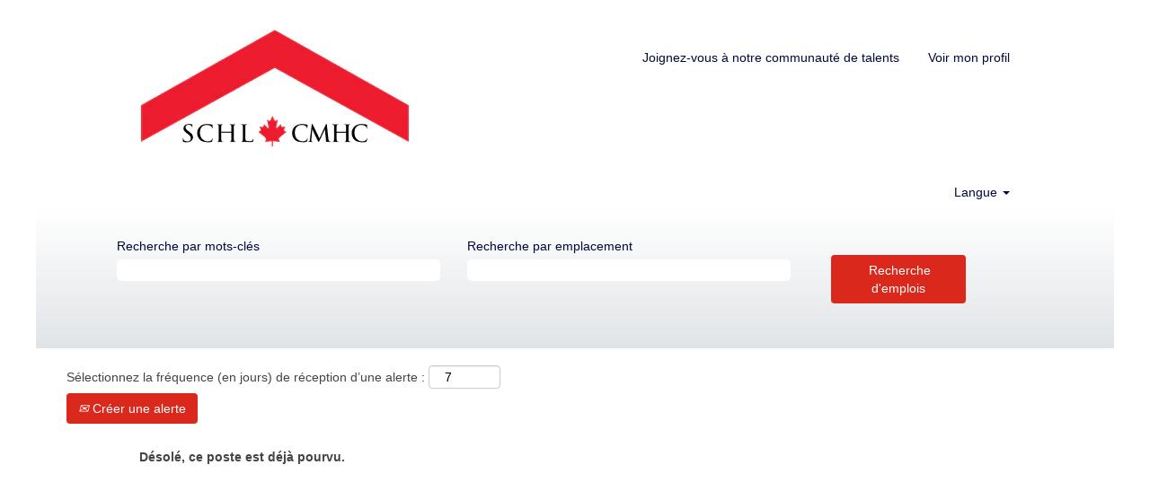

--- FILE ---
content_type: text/css
request_url: https://rmkcdn.successfactors.com/319cfa61/00628031-55fd-4ed2-98cd-7.css
body_size: 10671
content:
/* Correlation Id: [59683d10-59b8-4ccd-9698-f0eaeb56af40] */#content > .inner > div, #content > #category-header > .inner > div,   .jobDisplay > .content > div, .jobDisplay > .content > .jobColumnOne > div, .jobDisplay > .content > .jobColumnTwo > div,  .landingPageDisplay > .content > .landingPage > .landingPageColumnOne > div, .landingPageDisplay > .content > .landingPage > .landingPageColumnTwo > div, .landingPageDisplay > .content > .landingPage > .landingPageSingleColumn > div{margin-bottom:0px;}@media (max-width: 1200px) {#innershell {padding-left:0px;padding-right:0px;}} .unify #innershell {padding-left:0px;padding-right:0px;}.addthis_button_expanded{display:none;}.addthis_button_pinterest_share{display:none;}.pagination-well{float:right;}html body.coreCSB, body, html body.coreCSB .btn, body .btn {font-family: Arial, Helvetica, sans-serif;font-size:14px;}.job .job-location .jobmarkets{display:none;}body.coreCSB .fontcolora880bb1b,body.coreCSB .fontcolora880bb1b h1,body.coreCSB .fontcolora880bb1b h2,body.coreCSB .fontcolora880bb1b h3,body.coreCSB .fontcolora880bb1b h4,body.coreCSB .fontcolora880bb1b h5,body.coreCSB .fontcolora880bb1b h6,body.coreCSB .fontcolora880bb1b .force .the .color{color:rgb(153,153,153) !important;}body.coreCSB .backgroundcolora880bb1b{background-color:rgba(153,153,153,1.0);}body.coreCSB .bordercolora880bb1b{border-color:rgba(153,153,153,1.0);}body.coreCSB .linkcolora880bb1b a, html > body.coreCSB a.linkcolora880bb1b{color:rgb(153,153,153) !important;}body.coreCSB .linkhovercolora880bb1b a:not(.btn):hover,body.coreCSB .linkhovercolora880bb1b a:not(.btn):focus,html > body.coreCSB a.linkhovercolora880bb1b:not(.btn):hover,body.coreCSB#body a.linkhovercolora880bb1b:not(.btn):focus{color:rgb(153,153,153) !important;}body.coreCSB .linkhovercolora880bb1b > span > a:hover,body.coreCSB .linkhovercolora880bb1b > span > a:focus{color:rgb(153,153,153) !important;}body.coreCSB .customheaderlinkhovercolora880bb1b a:not(.btn):focus{border:1px dashed rgba(153,153,153,1.0) !important; outline:none !important;}body.coreCSB .fontcolorb6a533a1,body.coreCSB .fontcolorb6a533a1 h1,body.coreCSB .fontcolorb6a533a1 h2,body.coreCSB .fontcolorb6a533a1 h3,body.coreCSB .fontcolorb6a533a1 h4,body.coreCSB .fontcolorb6a533a1 h5,body.coreCSB .fontcolorb6a533a1 h6,body.coreCSB .fontcolorb6a533a1 .force .the .color{color:rgb(68,68,68) !important;}body.coreCSB .backgroundcolorb6a533a1{background-color:rgba(68,68,68,1.0);}body.coreCSB .bordercolorb6a533a1{border-color:rgba(68,68,68,1.0);}body.coreCSB .linkcolorb6a533a1 a, html > body.coreCSB a.linkcolorb6a533a1{color:rgb(68,68,68) !important;}body.coreCSB .linkhovercolorb6a533a1 a:not(.btn):hover,body.coreCSB .linkhovercolorb6a533a1 a:not(.btn):focus,html > body.coreCSB a.linkhovercolorb6a533a1:not(.btn):hover,body.coreCSB#body a.linkhovercolorb6a533a1:not(.btn):focus{color:rgb(68,68,68) !important;}body.coreCSB .linkhovercolorb6a533a1 > span > a:hover,body.coreCSB .linkhovercolorb6a533a1 > span > a:focus{color:rgb(68,68,68) !important;}body.coreCSB .customheaderlinkhovercolorb6a533a1 a:not(.btn):focus{border:1px dashed rgba(68,68,68,1.0) !important; outline:none !important;}body.coreCSB .fontcolor72228158,body.coreCSB .fontcolor72228158 h1,body.coreCSB .fontcolor72228158 h2,body.coreCSB .fontcolor72228158 h3,body.coreCSB .fontcolor72228158 h4,body.coreCSB .fontcolor72228158 h5,body.coreCSB .fontcolor72228158 h6,body.coreCSB .fontcolor72228158 .force .the .color{color:rgb(255,255,255) !important;}body.coreCSB .backgroundcolor72228158{background-color:rgba(255,255,255,1.0);}body.coreCSB .bordercolor72228158{border-color:rgba(255,255,255,1.0);}body.coreCSB .linkcolor72228158 a, html > body.coreCSB a.linkcolor72228158{color:rgb(255,255,255) !important;}body.coreCSB .linkhovercolor72228158 a:not(.btn):hover,body.coreCSB .linkhovercolor72228158 a:not(.btn):focus,html > body.coreCSB a.linkhovercolor72228158:not(.btn):hover,body.coreCSB#body a.linkhovercolor72228158:not(.btn):focus{color:rgb(255,255,255) !important;}body.coreCSB .linkhovercolor72228158 > span > a:hover,body.coreCSB .linkhovercolor72228158 > span > a:focus{color:rgb(255,255,255) !important;}body.coreCSB .customheaderlinkhovercolor72228158 a:not(.btn):focus{border:1px dashed rgba(255,255,255,1.0) !important; outline:none !important;}body.coreCSB .fontcolor7b94cfc9,body.coreCSB .fontcolor7b94cfc9 h1,body.coreCSB .fontcolor7b94cfc9 h2,body.coreCSB .fontcolor7b94cfc9 h3,body.coreCSB .fontcolor7b94cfc9 h4,body.coreCSB .fontcolor7b94cfc9 h5,body.coreCSB .fontcolor7b94cfc9 h6,body.coreCSB .fontcolor7b94cfc9 .force .the .color{color:rgb(0,73,144) !important;}body.coreCSB .backgroundcolor7b94cfc9{background-color:rgba(0,73,144,1.0);}body.coreCSB .bordercolor7b94cfc9{border-color:rgba(0,73,144,1.0);}body.coreCSB .linkcolor7b94cfc9 a, html > body.coreCSB a.linkcolor7b94cfc9{color:rgb(0,73,144) !important;}body.coreCSB .linkhovercolor7b94cfc9 a:not(.btn):hover,body.coreCSB .linkhovercolor7b94cfc9 a:not(.btn):focus,html > body.coreCSB a.linkhovercolor7b94cfc9:not(.btn):hover,body.coreCSB#body a.linkhovercolor7b94cfc9:not(.btn):focus{color:rgb(0,73,144) !important;}body.coreCSB .linkhovercolor7b94cfc9 > span > a:hover,body.coreCSB .linkhovercolor7b94cfc9 > span > a:focus{color:rgb(0,73,144) !important;}body.coreCSB .customheaderlinkhovercolor7b94cfc9 a:not(.btn):focus{border:1px dashed rgba(0,73,144,1.0) !important; outline:none !important;}body.coreCSB .fontcolor8265c91f,body.coreCSB .fontcolor8265c91f h1,body.coreCSB .fontcolor8265c91f h2,body.coreCSB .fontcolor8265c91f h3,body.coreCSB .fontcolor8265c91f h4,body.coreCSB .fontcolor8265c91f h5,body.coreCSB .fontcolor8265c91f h6,body.coreCSB .fontcolor8265c91f .force .the .color{color:rgb(89,89,89) !important;}body.coreCSB .backgroundcolor8265c91f{background-color:rgba(89,89,89,1.0);}body.coreCSB .bordercolor8265c91f{border-color:rgba(89,89,89,1.0);}body.coreCSB .linkcolor8265c91f a, html > body.coreCSB a.linkcolor8265c91f{color:rgb(89,89,89) !important;}body.coreCSB .linkhovercolor8265c91f a:not(.btn):hover,body.coreCSB .linkhovercolor8265c91f a:not(.btn):focus,html > body.coreCSB a.linkhovercolor8265c91f:not(.btn):hover,body.coreCSB#body a.linkhovercolor8265c91f:not(.btn):focus{color:rgb(89,89,89) !important;}body.coreCSB .linkhovercolor8265c91f > span > a:hover,body.coreCSB .linkhovercolor8265c91f > span > a:focus{color:rgb(89,89,89) !important;}body.coreCSB .customheaderlinkhovercolor8265c91f a:not(.btn):focus{border:1px dashed rgba(89,89,89,1.0) !important; outline:none !important;}body.coreCSB .fontcolord255ccd7,body.coreCSB .fontcolord255ccd7 h1,body.coreCSB .fontcolord255ccd7 h2,body.coreCSB .fontcolord255ccd7 h3,body.coreCSB .fontcolord255ccd7 h4,body.coreCSB .fontcolord255ccd7 h5,body.coreCSB .fontcolord255ccd7 h6,body.coreCSB .fontcolord255ccd7 .force .the .color{color:rgb(68,68,68) !important;}body.coreCSB .backgroundcolord255ccd7{background-color:rgba(68,68,68,0.27);}body.coreCSB .bordercolord255ccd7{border-color:rgba(68,68,68,0.27);}body.coreCSB .linkcolord255ccd7 a, html > body.coreCSB a.linkcolord255ccd7{color:rgb(68,68,68) !important;}body.coreCSB .linkhovercolord255ccd7 a:not(.btn):hover,body.coreCSB .linkhovercolord255ccd7 a:not(.btn):focus,html > body.coreCSB a.linkhovercolord255ccd7:not(.btn):hover,body.coreCSB#body a.linkhovercolord255ccd7:not(.btn):focus{color:rgb(68,68,68) !important;}body.coreCSB .linkhovercolord255ccd7 > span > a:hover,body.coreCSB .linkhovercolord255ccd7 > span > a:focus{color:rgb(68,68,68) !important;}body.coreCSB .customheaderlinkhovercolord255ccd7 a:not(.btn):focus{border:1px dashed rgba(68,68,68,0.27) !important; outline:none !important;}body.coreCSB .fontcolord13ef2c8,body.coreCSB .fontcolord13ef2c8 h1,body.coreCSB .fontcolord13ef2c8 h2,body.coreCSB .fontcolord13ef2c8 h3,body.coreCSB .fontcolord13ef2c8 h4,body.coreCSB .fontcolord13ef2c8 h5,body.coreCSB .fontcolord13ef2c8 h6,body.coreCSB .fontcolord13ef2c8 .force .the .color{color:rgb(240,171,0) !important;}body.coreCSB .backgroundcolord13ef2c8{background-color:rgba(240,171,0,1.0);}body.coreCSB .bordercolord13ef2c8{border-color:rgba(240,171,0,1.0);}body.coreCSB .linkcolord13ef2c8 a, html > body.coreCSB a.linkcolord13ef2c8{color:rgb(240,171,0) !important;}body.coreCSB .linkhovercolord13ef2c8 a:not(.btn):hover,body.coreCSB .linkhovercolord13ef2c8 a:not(.btn):focus,html > body.coreCSB a.linkhovercolord13ef2c8:not(.btn):hover,body.coreCSB#body a.linkhovercolord13ef2c8:not(.btn):focus{color:rgb(240,171,0) !important;}body.coreCSB .linkhovercolord13ef2c8 > span > a:hover,body.coreCSB .linkhovercolord13ef2c8 > span > a:focus{color:rgb(240,171,0) !important;}body.coreCSB .customheaderlinkhovercolord13ef2c8 a:not(.btn):focus{border:1px dashed rgba(240,171,0,1.0) !important; outline:none !important;}body.coreCSB .fontcolor2ddd5a97,body.coreCSB .fontcolor2ddd5a97 h1,body.coreCSB .fontcolor2ddd5a97 h2,body.coreCSB .fontcolor2ddd5a97 h3,body.coreCSB .fontcolor2ddd5a97 h4,body.coreCSB .fontcolor2ddd5a97 h5,body.coreCSB .fontcolor2ddd5a97 h6,body.coreCSB .fontcolor2ddd5a97 .force .the .color{color:rgb(245,245,245) !important;}body.coreCSB .backgroundcolor2ddd5a97{background-color:rgba(245,245,245,1.0);}body.coreCSB .bordercolor2ddd5a97{border-color:rgba(245,245,245,1.0);}body.coreCSB .linkcolor2ddd5a97 a, html > body.coreCSB a.linkcolor2ddd5a97{color:rgb(245,245,245) !important;}body.coreCSB .linkhovercolor2ddd5a97 a:not(.btn):hover,body.coreCSB .linkhovercolor2ddd5a97 a:not(.btn):focus,html > body.coreCSB a.linkhovercolor2ddd5a97:not(.btn):hover,body.coreCSB#body a.linkhovercolor2ddd5a97:not(.btn):focus{color:rgb(245,245,245) !important;}body.coreCSB .linkhovercolor2ddd5a97 > span > a:hover,body.coreCSB .linkhovercolor2ddd5a97 > span > a:focus{color:rgb(245,245,245) !important;}body.coreCSB .customheaderlinkhovercolor2ddd5a97 a:not(.btn):focus{border:1px dashed rgba(245,245,245,1.0) !important; outline:none !important;}body.coreCSB .fontcolor439b7f8a,body.coreCSB .fontcolor439b7f8a h1,body.coreCSB .fontcolor439b7f8a h2,body.coreCSB .fontcolor439b7f8a h3,body.coreCSB .fontcolor439b7f8a h4,body.coreCSB .fontcolor439b7f8a h5,body.coreCSB .fontcolor439b7f8a h6,body.coreCSB .fontcolor439b7f8a .force .the .color{color:rgb(34,34,34) !important;}body.coreCSB .backgroundcolor439b7f8a{background-color:rgba(34,34,34,1.0);}body.coreCSB .bordercolor439b7f8a{border-color:rgba(34,34,34,1.0);}body.coreCSB .linkcolor439b7f8a a, html > body.coreCSB a.linkcolor439b7f8a{color:rgb(34,34,34) !important;}body.coreCSB .linkhovercolor439b7f8a a:not(.btn):hover,body.coreCSB .linkhovercolor439b7f8a a:not(.btn):focus,html > body.coreCSB a.linkhovercolor439b7f8a:not(.btn):hover,body.coreCSB#body a.linkhovercolor439b7f8a:not(.btn):focus{color:rgb(34,34,34) !important;}body.coreCSB .linkhovercolor439b7f8a > span > a:hover,body.coreCSB .linkhovercolor439b7f8a > span > a:focus{color:rgb(34,34,34) !important;}body.coreCSB .customheaderlinkhovercolor439b7f8a a:not(.btn):focus{border:1px dashed rgba(34,34,34,1.0) !important; outline:none !important;}body.coreCSB .fontcolor5926e872,body.coreCSB .fontcolor5926e872 h1,body.coreCSB .fontcolor5926e872 h2,body.coreCSB .fontcolor5926e872 h3,body.coreCSB .fontcolor5926e872 h4,body.coreCSB .fontcolor5926e872 h5,body.coreCSB .fontcolor5926e872 h6,body.coreCSB .fontcolor5926e872 .force .the .color{color:rgb(33,33,33) !important;}body.coreCSB .backgroundcolor5926e872{background-color:rgba(33,33,33,0.52);}body.coreCSB .bordercolor5926e872{border-color:rgba(33,33,33,0.52);}body.coreCSB .linkcolor5926e872 a, html > body.coreCSB a.linkcolor5926e872{color:rgb(33,33,33) !important;}body.coreCSB .linkhovercolor5926e872 a:not(.btn):hover,body.coreCSB .linkhovercolor5926e872 a:not(.btn):focus,html > body.coreCSB a.linkhovercolor5926e872:not(.btn):hover,body.coreCSB#body a.linkhovercolor5926e872:not(.btn):focus{color:rgb(33,33,33) !important;}body.coreCSB .linkhovercolor5926e872 > span > a:hover,body.coreCSB .linkhovercolor5926e872 > span > a:focus{color:rgb(33,33,33) !important;}body.coreCSB .customheaderlinkhovercolor5926e872 a:not(.btn):focus{border:1px dashed rgba(33,33,33,0.52) !important; outline:none !important;}body.coreCSB .fontcolor92b74530,body.coreCSB .fontcolor92b74530 h1,body.coreCSB .fontcolor92b74530 h2,body.coreCSB .fontcolor92b74530 h3,body.coreCSB .fontcolor92b74530 h4,body.coreCSB .fontcolor92b74530 h5,body.coreCSB .fontcolor92b74530 h6,body.coreCSB .fontcolor92b74530 .force .the .color{color:rgb(44,171,178) !important;}body.coreCSB .backgroundcolor92b74530{background:linear-gradient(180deg, rgba(44,171,178,1.0) 0%, rgba(26,78,128,1.0) 100%);}body.coreCSB .backgroundcolor92b74530{background:-webkit-linear-gradient(270deg, rgba(44,171,178,1.0) 0%, rgba(26,78,128,1.0) 100%);}body.coreCSB .bordercolor92b74530{border-color:rgba(44,171,178,1.0);}body.coreCSB .linkcolor92b74530 a, html > body.coreCSB a.linkcolor92b74530{color:rgb(44,171,178) !important;}body.coreCSB .linkhovercolor92b74530 a:not(.btn):hover,body.coreCSB .linkhovercolor92b74530 a:not(.btn):focus,html > body.coreCSB a.linkhovercolor92b74530:not(.btn):hover,body.coreCSB#body a.linkhovercolor92b74530:not(.btn):focus{color:rgb(44,171,178) !important;}body.coreCSB .linkhovercolor92b74530 > span > a:hover,body.coreCSB .linkhovercolor92b74530 > span > a:focus{color:rgb(44,171,178) !important;}body.coreCSB .customheaderlinkhovercolor92b74530 a:not(.btn):focus{border:1px dashed rgba(44,171,178,1.0) !important; outline:none !important;}body.coreCSB .fontcolorbe720e30,body.coreCSB .fontcolorbe720e30 h1,body.coreCSB .fontcolorbe720e30 h2,body.coreCSB .fontcolorbe720e30 h3,body.coreCSB .fontcolorbe720e30 h4,body.coreCSB .fontcolorbe720e30 h5,body.coreCSB .fontcolorbe720e30 h6,body.coreCSB .fontcolorbe720e30 .force .the .color{color:rgb(0,157,224) !important;}body.coreCSB .backgroundcolorbe720e30{background-color:rgba(0,157,224,1.0);}body.coreCSB .bordercolorbe720e30{border-color:rgba(0,157,224,1.0);}body.coreCSB .linkcolorbe720e30 a, html > body.coreCSB a.linkcolorbe720e30{color:rgb(0,157,224) !important;}body.coreCSB .linkhovercolorbe720e30 a:not(.btn):hover,body.coreCSB .linkhovercolorbe720e30 a:not(.btn):focus,html > body.coreCSB a.linkhovercolorbe720e30:not(.btn):hover,body.coreCSB#body a.linkhovercolorbe720e30:not(.btn):focus{color:rgb(0,157,224) !important;}body.coreCSB .linkhovercolorbe720e30 > span > a:hover,body.coreCSB .linkhovercolorbe720e30 > span > a:focus{color:rgb(0,157,224) !important;}body.coreCSB .customheaderlinkhovercolorbe720e30 a:not(.btn):focus{border:1px dashed rgba(0,157,224,1.0) !important; outline:none !important;}body.coreCSB .fontcolora5f57a73,body.coreCSB .fontcolora5f57a73 h1,body.coreCSB .fontcolora5f57a73 h2,body.coreCSB .fontcolora5f57a73 h3,body.coreCSB .fontcolora5f57a73 h4,body.coreCSB .fontcolora5f57a73 h5,body.coreCSB .fontcolora5f57a73 h6,body.coreCSB .fontcolora5f57a73 .force .the .color{color:rgb(0,71,142) !important;}body.coreCSB .backgroundcolora5f57a73{background-color:rgba(0,71,142,0.59);}body.coreCSB .bordercolora5f57a73{border-color:rgba(0,71,142,0.59);}body.coreCSB .linkcolora5f57a73 a, html > body.coreCSB a.linkcolora5f57a73{color:rgb(0,71,142) !important;}body.coreCSB .linkhovercolora5f57a73 a:not(.btn):hover,body.coreCSB .linkhovercolora5f57a73 a:not(.btn):focus,html > body.coreCSB a.linkhovercolora5f57a73:not(.btn):hover,body.coreCSB#body a.linkhovercolora5f57a73:not(.btn):focus{color:rgb(0,71,142) !important;}body.coreCSB .linkhovercolora5f57a73 > span > a:hover,body.coreCSB .linkhovercolora5f57a73 > span > a:focus{color:rgb(0,71,142) !important;}body.coreCSB .customheaderlinkhovercolora5f57a73 a:not(.btn):focus{border:1px dashed rgba(0,71,142,0.59) !important; outline:none !important;}body.coreCSB .fontcolor62b59f5f8abd9376,body.coreCSB .fontcolor62b59f5f8abd9376 h1,body.coreCSB .fontcolor62b59f5f8abd9376 h2,body.coreCSB .fontcolor62b59f5f8abd9376 h3,body.coreCSB .fontcolor62b59f5f8abd9376 h4,body.coreCSB .fontcolor62b59f5f8abd9376 h5,body.coreCSB .fontcolor62b59f5f8abd9376 h6,body.coreCSB .fontcolor62b59f5f8abd9376 .force .the .color{color:rgb(255,255,255) !important;}body.coreCSB .backgroundcolor62b59f5f8abd9376{background-color:rgba(255,255,255,1.0);}body.coreCSB .bordercolor62b59f5f8abd9376{border-color:rgba(255,255,255,1.0);}body.coreCSB .linkcolor62b59f5f8abd9376 a, html > body.coreCSB a.linkcolor62b59f5f8abd9376{color:rgb(255,255,255) !important;}body.coreCSB .linkhovercolor62b59f5f8abd9376 a:not(.btn):hover,body.coreCSB .linkhovercolor62b59f5f8abd9376 a:not(.btn):focus,html > body.coreCSB a.linkhovercolor62b59f5f8abd9376:not(.btn):hover,body.coreCSB#body a.linkhovercolor62b59f5f8abd9376:not(.btn):focus{color:rgb(255,255,255) !important;}body.coreCSB .linkhovercolor62b59f5f8abd9376 > span > a:hover,body.coreCSB .linkhovercolor62b59f5f8abd9376 > span > a:focus{color:rgb(255,255,255) !important;}body.coreCSB .customheaderlinkhovercolor62b59f5f8abd9376 a:not(.btn):focus{border:1px dashed rgba(255,255,255,1.0) !important; outline:none !important;}body.coreCSB .fontcolor48fc50147717bfd6,body.coreCSB .fontcolor48fc50147717bfd6 h1,body.coreCSB .fontcolor48fc50147717bfd6 h2,body.coreCSB .fontcolor48fc50147717bfd6 h3,body.coreCSB .fontcolor48fc50147717bfd6 h4,body.coreCSB .fontcolor48fc50147717bfd6 h5,body.coreCSB .fontcolor48fc50147717bfd6 h6,body.coreCSB .fontcolor48fc50147717bfd6 .force .the .color{color:rgb(255,255,255) !important;}body.coreCSB .backgroundcolor48fc50147717bfd6{background-color:rgba(255,255,255,1.0);}body.coreCSB .bordercolor48fc50147717bfd6{border-color:rgba(255,255,255,1.0);}body.coreCSB .linkcolor48fc50147717bfd6 a, html > body.coreCSB a.linkcolor48fc50147717bfd6{color:rgb(255,255,255) !important;}body.coreCSB .linkhovercolor48fc50147717bfd6 a:not(.btn):hover,body.coreCSB .linkhovercolor48fc50147717bfd6 a:not(.btn):focus,html > body.coreCSB a.linkhovercolor48fc50147717bfd6:not(.btn):hover,body.coreCSB#body a.linkhovercolor48fc50147717bfd6:not(.btn):focus{color:rgb(255,255,255) !important;}body.coreCSB .linkhovercolor48fc50147717bfd6 > span > a:hover,body.coreCSB .linkhovercolor48fc50147717bfd6 > span > a:focus{color:rgb(255,255,255) !important;}body.coreCSB .customheaderlinkhovercolor48fc50147717bfd6 a:not(.btn):focus{border:1px dashed rgba(255,255,255,1.0) !important; outline:none !important;}body.coreCSB .fontcolor87b7f746017e2c83,body.coreCSB .fontcolor87b7f746017e2c83 h1,body.coreCSB .fontcolor87b7f746017e2c83 h2,body.coreCSB .fontcolor87b7f746017e2c83 h3,body.coreCSB .fontcolor87b7f746017e2c83 h4,body.coreCSB .fontcolor87b7f746017e2c83 h5,body.coreCSB .fontcolor87b7f746017e2c83 h6,body.coreCSB .fontcolor87b7f746017e2c83 .force .the .color{color:rgb(237,27,46) !important;}body.coreCSB .backgroundcolor87b7f746017e2c83{background-color:rgba(237,27,46,1.0);}body.coreCSB .bordercolor87b7f746017e2c83{border-color:rgba(237,27,46,1.0);}body.coreCSB .linkcolor87b7f746017e2c83 a, html > body.coreCSB a.linkcolor87b7f746017e2c83{color:rgb(237,27,46) !important;}body.coreCSB .linkhovercolor87b7f746017e2c83 a:not(.btn):hover,body.coreCSB .linkhovercolor87b7f746017e2c83 a:not(.btn):focus,html > body.coreCSB a.linkhovercolor87b7f746017e2c83:not(.btn):hover,body.coreCSB#body a.linkhovercolor87b7f746017e2c83:not(.btn):focus{color:rgb(237,27,46) !important;}body.coreCSB .linkhovercolor87b7f746017e2c83 > span > a:hover,body.coreCSB .linkhovercolor87b7f746017e2c83 > span > a:focus{color:rgb(237,27,46) !important;}body.coreCSB .customheaderlinkhovercolor87b7f746017e2c83 a:not(.btn):focus{border:1px dashed rgba(237,27,46,1.0) !important; outline:none !important;}body.coreCSB .fontcolor311dc27359083485,body.coreCSB .fontcolor311dc27359083485 h1,body.coreCSB .fontcolor311dc27359083485 h2,body.coreCSB .fontcolor311dc27359083485 h3,body.coreCSB .fontcolor311dc27359083485 h4,body.coreCSB .fontcolor311dc27359083485 h5,body.coreCSB .fontcolor311dc27359083485 h6,body.coreCSB .fontcolor311dc27359083485 .force .the .color{color:rgb(99,102,106) !important;}body.coreCSB .backgroundcolor311dc27359083485{background-color:rgba(99,102,106,1.0);}body.coreCSB .bordercolor311dc27359083485{border-color:rgba(99,102,106,1.0);}body.coreCSB .linkcolor311dc27359083485 a, html > body.coreCSB a.linkcolor311dc27359083485{color:rgb(99,102,106) !important;}body.coreCSB .linkhovercolor311dc27359083485 a:not(.btn):hover,body.coreCSB .linkhovercolor311dc27359083485 a:not(.btn):focus,html > body.coreCSB a.linkhovercolor311dc27359083485:not(.btn):hover,body.coreCSB#body a.linkhovercolor311dc27359083485:not(.btn):focus{color:rgb(99,102,106) !important;}body.coreCSB .linkhovercolor311dc27359083485 > span > a:hover,body.coreCSB .linkhovercolor311dc27359083485 > span > a:focus{color:rgb(99,102,106) !important;}body.coreCSB .customheaderlinkhovercolor311dc27359083485 a:not(.btn):focus{border:1px dashed rgba(99,102,106,1.0) !important; outline:none !important;}body.coreCSB .fontcolor7df2664bc988a059,body.coreCSB .fontcolor7df2664bc988a059 h1,body.coreCSB .fontcolor7df2664bc988a059 h2,body.coreCSB .fontcolor7df2664bc988a059 h3,body.coreCSB .fontcolor7df2664bc988a059 h4,body.coreCSB .fontcolor7df2664bc988a059 h5,body.coreCSB .fontcolor7df2664bc988a059 h6,body.coreCSB .fontcolor7df2664bc988a059 .force .the .color{color:rgb(0,0,0) !important;}body.coreCSB .backgroundcolor7df2664bc988a059{background-color:rgba(0,0,0,1.0);}body.coreCSB .bordercolor7df2664bc988a059{border-color:rgba(0,0,0,1.0);}body.coreCSB .linkcolor7df2664bc988a059 a, html > body.coreCSB a.linkcolor7df2664bc988a059{color:rgb(0,0,0) !important;}body.coreCSB .linkhovercolor7df2664bc988a059 a:not(.btn):hover,body.coreCSB .linkhovercolor7df2664bc988a059 a:not(.btn):focus,html > body.coreCSB a.linkhovercolor7df2664bc988a059:not(.btn):hover,body.coreCSB#body a.linkhovercolor7df2664bc988a059:not(.btn):focus{color:rgb(0,0,0) !important;}body.coreCSB .linkhovercolor7df2664bc988a059 > span > a:hover,body.coreCSB .linkhovercolor7df2664bc988a059 > span > a:focus{color:rgb(0,0,0) !important;}body.coreCSB .customheaderlinkhovercolor7df2664bc988a059 a:not(.btn):focus{border:1px dashed rgba(0,0,0,1.0) !important; outline:none !important;}body.coreCSB .fontcolor7fb81cc6eae15eac,body.coreCSB .fontcolor7fb81cc6eae15eac h1,body.coreCSB .fontcolor7fb81cc6eae15eac h2,body.coreCSB .fontcolor7fb81cc6eae15eac h3,body.coreCSB .fontcolor7fb81cc6eae15eac h4,body.coreCSB .fontcolor7fb81cc6eae15eac h5,body.coreCSB .fontcolor7fb81cc6eae15eac h6,body.coreCSB .fontcolor7fb81cc6eae15eac .force .the .color{color:rgb(207,196,147) !important;}body.coreCSB .backgroundcolor7fb81cc6eae15eac{background-color:rgba(207,196,147,1.0);}body.coreCSB .bordercolor7fb81cc6eae15eac{border-color:rgba(207,196,147,1.0);}body.coreCSB .linkcolor7fb81cc6eae15eac a, html > body.coreCSB a.linkcolor7fb81cc6eae15eac{color:rgb(207,196,147) !important;}body.coreCSB .linkhovercolor7fb81cc6eae15eac a:not(.btn):hover,body.coreCSB .linkhovercolor7fb81cc6eae15eac a:not(.btn):focus,html > body.coreCSB a.linkhovercolor7fb81cc6eae15eac:not(.btn):hover,body.coreCSB#body a.linkhovercolor7fb81cc6eae15eac:not(.btn):focus{color:rgb(207,196,147) !important;}body.coreCSB .linkhovercolor7fb81cc6eae15eac > span > a:hover,body.coreCSB .linkhovercolor7fb81cc6eae15eac > span > a:focus{color:rgb(207,196,147) !important;}body.coreCSB .customheaderlinkhovercolor7fb81cc6eae15eac a:not(.btn):focus{border:1px dashed rgba(207,196,147,1.0) !important; outline:none !important;}body.coreCSB .fontcolor65c00dbec2a34d92,body.coreCSB .fontcolor65c00dbec2a34d92 h1,body.coreCSB .fontcolor65c00dbec2a34d92 h2,body.coreCSB .fontcolor65c00dbec2a34d92 h3,body.coreCSB .fontcolor65c00dbec2a34d92 h4,body.coreCSB .fontcolor65c00dbec2a34d92 h5,body.coreCSB .fontcolor65c00dbec2a34d92 h6,body.coreCSB .fontcolor65c00dbec2a34d92 .force .the .color{color:rgb(237,139,0) !important;}body.coreCSB .backgroundcolor65c00dbec2a34d92{background-color:rgba(237,139,0,1.0);}body.coreCSB .bordercolor65c00dbec2a34d92{border-color:rgba(237,139,0,1.0);}body.coreCSB .linkcolor65c00dbec2a34d92 a, html > body.coreCSB a.linkcolor65c00dbec2a34d92{color:rgb(237,139,0) !important;}body.coreCSB .linkhovercolor65c00dbec2a34d92 a:not(.btn):hover,body.coreCSB .linkhovercolor65c00dbec2a34d92 a:not(.btn):focus,html > body.coreCSB a.linkhovercolor65c00dbec2a34d92:not(.btn):hover,body.coreCSB#body a.linkhovercolor65c00dbec2a34d92:not(.btn):focus{color:rgb(237,139,0) !important;}body.coreCSB .linkhovercolor65c00dbec2a34d92 > span > a:hover,body.coreCSB .linkhovercolor65c00dbec2a34d92 > span > a:focus{color:rgb(237,139,0) !important;}body.coreCSB .customheaderlinkhovercolor65c00dbec2a34d92 a:not(.btn):focus{border:1px dashed rgba(237,139,0,1.0) !important; outline:none !important;}body.coreCSB .fontcolorbd6c775534c575d3,body.coreCSB .fontcolorbd6c775534c575d3 h1,body.coreCSB .fontcolorbd6c775534c575d3 h2,body.coreCSB .fontcolorbd6c775534c575d3 h3,body.coreCSB .fontcolorbd6c775534c575d3 h4,body.coreCSB .fontcolorbd6c775534c575d3 h5,body.coreCSB .fontcolorbd6c775534c575d3 h6,body.coreCSB .fontcolorbd6c775534c575d3 .force .the .color{color:rgb(185,71,0) !important;}body.coreCSB .backgroundcolorbd6c775534c575d3{background-color:rgba(185,71,0,1.0);}body.coreCSB .bordercolorbd6c775534c575d3{border-color:rgba(185,71,0,1.0);}body.coreCSB .linkcolorbd6c775534c575d3 a, html > body.coreCSB a.linkcolorbd6c775534c575d3{color:rgb(185,71,0) !important;}body.coreCSB .linkhovercolorbd6c775534c575d3 a:not(.btn):hover,body.coreCSB .linkhovercolorbd6c775534c575d3 a:not(.btn):focus,html > body.coreCSB a.linkhovercolorbd6c775534c575d3:not(.btn):hover,body.coreCSB#body a.linkhovercolorbd6c775534c575d3:not(.btn):focus{color:rgb(185,71,0) !important;}body.coreCSB .linkhovercolorbd6c775534c575d3 > span > a:hover,body.coreCSB .linkhovercolorbd6c775534c575d3 > span > a:focus{color:rgb(185,71,0) !important;}body.coreCSB .customheaderlinkhovercolorbd6c775534c575d3 a:not(.btn):focus{border:1px dashed rgba(185,71,0,1.0) !important; outline:none !important;}body.coreCSB .fontcolorefb516a5315799b2,body.coreCSB .fontcolorefb516a5315799b2 h1,body.coreCSB .fontcolorefb516a5315799b2 h2,body.coreCSB .fontcolorefb516a5315799b2 h3,body.coreCSB .fontcolorefb516a5315799b2 h4,body.coreCSB .fontcolorefb516a5315799b2 h5,body.coreCSB .fontcolorefb516a5315799b2 h6,body.coreCSB .fontcolorefb516a5315799b2 .force .the .color{color:rgb(0,115,99) !important;}body.coreCSB .backgroundcolorefb516a5315799b2{background-color:rgba(0,115,99,1.0);}body.coreCSB .bordercolorefb516a5315799b2{border-color:rgba(0,115,99,1.0);}body.coreCSB .linkcolorefb516a5315799b2 a, html > body.coreCSB a.linkcolorefb516a5315799b2{color:rgb(0,115,99) !important;}body.coreCSB .linkhovercolorefb516a5315799b2 a:not(.btn):hover,body.coreCSB .linkhovercolorefb516a5315799b2 a:not(.btn):focus,html > body.coreCSB a.linkhovercolorefb516a5315799b2:not(.btn):hover,body.coreCSB#body a.linkhovercolorefb516a5315799b2:not(.btn):focus{color:rgb(0,115,99) !important;}body.coreCSB .linkhovercolorefb516a5315799b2 > span > a:hover,body.coreCSB .linkhovercolorefb516a5315799b2 > span > a:focus{color:rgb(0,115,99) !important;}body.coreCSB .customheaderlinkhovercolorefb516a5315799b2 a:not(.btn):focus{border:1px dashed rgba(0,115,99,1.0) !important; outline:none !important;}body.coreCSB .fontcolor53d7625bc9589061,body.coreCSB .fontcolor53d7625bc9589061 h1,body.coreCSB .fontcolor53d7625bc9589061 h2,body.coreCSB .fontcolor53d7625bc9589061 h3,body.coreCSB .fontcolor53d7625bc9589061 h4,body.coreCSB .fontcolor53d7625bc9589061 h5,body.coreCSB .fontcolor53d7625bc9589061 h6,body.coreCSB .fontcolor53d7625bc9589061 .force .the .color{color:rgb(0,81,114) !important;}body.coreCSB .backgroundcolor53d7625bc9589061{background-color:rgba(0,81,114,1.0);}body.coreCSB .bordercolor53d7625bc9589061{border-color:rgba(0,81,114,1.0);}body.coreCSB .linkcolor53d7625bc9589061 a, html > body.coreCSB a.linkcolor53d7625bc9589061{color:rgb(0,81,114) !important;}body.coreCSB .linkhovercolor53d7625bc9589061 a:not(.btn):hover,body.coreCSB .linkhovercolor53d7625bc9589061 a:not(.btn):focus,html > body.coreCSB a.linkhovercolor53d7625bc9589061:not(.btn):hover,body.coreCSB#body a.linkhovercolor53d7625bc9589061:not(.btn):focus{color:rgb(0,81,114) !important;}body.coreCSB .linkhovercolor53d7625bc9589061 > span > a:hover,body.coreCSB .linkhovercolor53d7625bc9589061 > span > a:focus{color:rgb(0,81,114) !important;}body.coreCSB .customheaderlinkhovercolor53d7625bc9589061 a:not(.btn):focus{border:1px dashed rgba(0,81,114,1.0) !important; outline:none !important;}body.coreCSB .fontcolor49df83daa91fbcc6,body.coreCSB .fontcolor49df83daa91fbcc6 h1,body.coreCSB .fontcolor49df83daa91fbcc6 h2,body.coreCSB .fontcolor49df83daa91fbcc6 h3,body.coreCSB .fontcolor49df83daa91fbcc6 h4,body.coreCSB .fontcolor49df83daa91fbcc6 h5,body.coreCSB .fontcolor49df83daa91fbcc6 h6,body.coreCSB .fontcolor49df83daa91fbcc6 .force .the .color{color:rgb(60,16,83) !important;}body.coreCSB .backgroundcolor49df83daa91fbcc6{background-color:rgba(60,16,83,1.0);}body.coreCSB .bordercolor49df83daa91fbcc6{border-color:rgba(60,16,83,1.0);}body.coreCSB .linkcolor49df83daa91fbcc6 a, html > body.coreCSB a.linkcolor49df83daa91fbcc6{color:rgb(60,16,83) !important;}body.coreCSB .linkhovercolor49df83daa91fbcc6 a:not(.btn):hover,body.coreCSB .linkhovercolor49df83daa91fbcc6 a:not(.btn):focus,html > body.coreCSB a.linkhovercolor49df83daa91fbcc6:not(.btn):hover,body.coreCSB#body a.linkhovercolor49df83daa91fbcc6:not(.btn):focus{color:rgb(60,16,83) !important;}body.coreCSB .linkhovercolor49df83daa91fbcc6 > span > a:hover,body.coreCSB .linkhovercolor49df83daa91fbcc6 > span > a:focus{color:rgb(60,16,83) !important;}body.coreCSB .customheaderlinkhovercolor49df83daa91fbcc6 a:not(.btn):focus{border:1px dashed rgba(60,16,83,1.0) !important; outline:none !important;}body.coreCSB .fontcolor0a7cbb544dfcd045,body.coreCSB .fontcolor0a7cbb544dfcd045 h1,body.coreCSB .fontcolor0a7cbb544dfcd045 h2,body.coreCSB .fontcolor0a7cbb544dfcd045 h3,body.coreCSB .fontcolor0a7cbb544dfcd045 h4,body.coreCSB .fontcolor0a7cbb544dfcd045 h5,body.coreCSB .fontcolor0a7cbb544dfcd045 h6,body.coreCSB .fontcolor0a7cbb544dfcd045 .force .the .color{color:rgb(14,119,160) !important;}body.coreCSB .backgroundcolor0a7cbb544dfcd045{background-color:rgba(14,119,160,1.0);}body.coreCSB .bordercolor0a7cbb544dfcd045{border-color:rgba(14,119,160,1.0);}body.coreCSB .linkcolor0a7cbb544dfcd045 a, html > body.coreCSB a.linkcolor0a7cbb544dfcd045{color:rgb(14,119,160) !important;}body.coreCSB .linkhovercolor0a7cbb544dfcd045 a:not(.btn):hover,body.coreCSB .linkhovercolor0a7cbb544dfcd045 a:not(.btn):focus,html > body.coreCSB a.linkhovercolor0a7cbb544dfcd045:not(.btn):hover,body.coreCSB#body a.linkhovercolor0a7cbb544dfcd045:not(.btn):focus{color:rgb(14,119,160) !important;}body.coreCSB .linkhovercolor0a7cbb544dfcd045 > span > a:hover,body.coreCSB .linkhovercolor0a7cbb544dfcd045 > span > a:focus{color:rgb(14,119,160) !important;}body.coreCSB .customheaderlinkhovercolor0a7cbb544dfcd045 a:not(.btn):focus{border:1px dashed rgba(14,119,160,1.0) !important; outline:none !important;}body.coreCSB .fontcolor549de3a70f047b63,body.coreCSB .fontcolor549de3a70f047b63 h1,body.coreCSB .fontcolor549de3a70f047b63 h2,body.coreCSB .fontcolor549de3a70f047b63 h3,body.coreCSB .fontcolor549de3a70f047b63 h4,body.coreCSB .fontcolor549de3a70f047b63 h5,body.coreCSB .fontcolor549de3a70f047b63 h6,body.coreCSB .fontcolor549de3a70f047b63 .force .the .color{color:rgb(255,255,255) !important;}body.coreCSB .backgroundcolor549de3a70f047b63{background-color:rgba(255,255,255,1.0);}body.coreCSB .bordercolor549de3a70f047b63{border-color:rgba(255,255,255,1.0);}body.coreCSB .linkcolor549de3a70f047b63 a, html > body.coreCSB a.linkcolor549de3a70f047b63{color:rgb(255,255,255) !important;}body.coreCSB .linkhovercolor549de3a70f047b63 a:not(.btn):hover,body.coreCSB .linkhovercolor549de3a70f047b63 a:not(.btn):focus,html > body.coreCSB a.linkhovercolor549de3a70f047b63:not(.btn):hover,body.coreCSB#body a.linkhovercolor549de3a70f047b63:not(.btn):focus{color:rgb(255,255,255) !important;}body.coreCSB .linkhovercolor549de3a70f047b63 > span > a:hover,body.coreCSB .linkhovercolor549de3a70f047b63 > span > a:focus{color:rgb(255,255,255) !important;}body.coreCSB .customheaderlinkhovercolor549de3a70f047b63 a:not(.btn):focus{border:1px dashed rgba(255,255,255,1.0) !important; outline:none !important;}body.coreCSB .fontcolore78def8dc9bf068a,body.coreCSB .fontcolore78def8dc9bf068a h1,body.coreCSB .fontcolore78def8dc9bf068a h2,body.coreCSB .fontcolore78def8dc9bf068a h3,body.coreCSB .fontcolore78def8dc9bf068a h4,body.coreCSB .fontcolore78def8dc9bf068a h5,body.coreCSB .fontcolore78def8dc9bf068a h6,body.coreCSB .fontcolore78def8dc9bf068a .force .the .color{color:rgb(99,102,107) !important;}body.coreCSB .backgroundcolore78def8dc9bf068a{background-color:rgba(99,102,107,0.26);}body.coreCSB .bordercolore78def8dc9bf068a{border-color:rgba(99,102,107,0.26);}body.coreCSB .linkcolore78def8dc9bf068a a, html > body.coreCSB a.linkcolore78def8dc9bf068a{color:rgb(99,102,107) !important;}body.coreCSB .linkhovercolore78def8dc9bf068a a:not(.btn):hover,body.coreCSB .linkhovercolore78def8dc9bf068a a:not(.btn):focus,html > body.coreCSB a.linkhovercolore78def8dc9bf068a:not(.btn):hover,body.coreCSB#body a.linkhovercolore78def8dc9bf068a:not(.btn):focus{color:rgb(99,102,107) !important;}body.coreCSB .linkhovercolore78def8dc9bf068a > span > a:hover,body.coreCSB .linkhovercolore78def8dc9bf068a > span > a:focus{color:rgb(99,102,107) !important;}body.coreCSB .customheaderlinkhovercolore78def8dc9bf068a a:not(.btn):focus{border:1px dashed rgba(99,102,107,0.26) !important; outline:none !important;}body.coreCSB .fontcolor095d395b2ff67429,body.coreCSB .fontcolor095d395b2ff67429 h1,body.coreCSB .fontcolor095d395b2ff67429 h2,body.coreCSB .fontcolor095d395b2ff67429 h3,body.coreCSB .fontcolor095d395b2ff67429 h4,body.coreCSB .fontcolor095d395b2ff67429 h5,body.coreCSB .fontcolor095d395b2ff67429 h6,body.coreCSB .fontcolor095d395b2ff67429 .force .the .color{color:rgb(255,255,255) !important;}body.coreCSB .backgroundcolor095d395b2ff67429{background-color:rgba(255,255,255,1.0);}body.coreCSB .bordercolor095d395b2ff67429{border-color:rgba(255,255,255,1.0);}body.coreCSB .linkcolor095d395b2ff67429 a, html > body.coreCSB a.linkcolor095d395b2ff67429{color:rgb(255,255,255) !important;}body.coreCSB .linkhovercolor095d395b2ff67429 a:not(.btn):hover,body.coreCSB .linkhovercolor095d395b2ff67429 a:not(.btn):focus,html > body.coreCSB a.linkhovercolor095d395b2ff67429:not(.btn):hover,body.coreCSB#body a.linkhovercolor095d395b2ff67429:not(.btn):focus{color:rgb(255,255,255) !important;}body.coreCSB .linkhovercolor095d395b2ff67429 > span > a:hover,body.coreCSB .linkhovercolor095d395b2ff67429 > span > a:focus{color:rgb(255,255,255) !important;}body.coreCSB .customheaderlinkhovercolor095d395b2ff67429 a:not(.btn):focus{border:1px dashed rgba(255,255,255,1.0) !important; outline:none !important;}body.coreCSB .fontcolord9f2a6fd2dfaaaf6,body.coreCSB .fontcolord9f2a6fd2dfaaaf6 h1,body.coreCSB .fontcolord9f2a6fd2dfaaaf6 h2,body.coreCSB .fontcolord9f2a6fd2dfaaaf6 h3,body.coreCSB .fontcolord9f2a6fd2dfaaaf6 h4,body.coreCSB .fontcolord9f2a6fd2dfaaaf6 h5,body.coreCSB .fontcolord9f2a6fd2dfaaaf6 h6,body.coreCSB .fontcolord9f2a6fd2dfaaaf6 .force .the .color{color:rgb(255,255,255) !important;}body.coreCSB .backgroundcolord9f2a6fd2dfaaaf6{background-color:rgba(255,255,255,1.0);}body.coreCSB .bordercolord9f2a6fd2dfaaaf6{border-color:rgba(255,255,255,1.0);}body.coreCSB .linkcolord9f2a6fd2dfaaaf6 a, html > body.coreCSB a.linkcolord9f2a6fd2dfaaaf6{color:rgb(255,255,255) !important;}body.coreCSB .linkhovercolord9f2a6fd2dfaaaf6 a:not(.btn):hover,body.coreCSB .linkhovercolord9f2a6fd2dfaaaf6 a:not(.btn):focus,html > body.coreCSB a.linkhovercolord9f2a6fd2dfaaaf6:not(.btn):hover,body.coreCSB#body a.linkhovercolord9f2a6fd2dfaaaf6:not(.btn):focus{color:rgb(255,255,255) !important;}body.coreCSB .linkhovercolord9f2a6fd2dfaaaf6 > span > a:hover,body.coreCSB .linkhovercolord9f2a6fd2dfaaaf6 > span > a:focus{color:rgb(255,255,255) !important;}body.coreCSB .customheaderlinkhovercolord9f2a6fd2dfaaaf6 a:not(.btn):focus{border:1px dashed rgba(255,255,255,1.0) !important; outline:none !important;}body.coreCSB .fontcolor055cf8bcb93f2c44,body.coreCSB .fontcolor055cf8bcb93f2c44 h1,body.coreCSB .fontcolor055cf8bcb93f2c44 h2,body.coreCSB .fontcolor055cf8bcb93f2c44 h3,body.coreCSB .fontcolor055cf8bcb93f2c44 h4,body.coreCSB .fontcolor055cf8bcb93f2c44 h5,body.coreCSB .fontcolor055cf8bcb93f2c44 h6,body.coreCSB .fontcolor055cf8bcb93f2c44 .force .the .color{color:rgb(237,26,47) !important;}body.coreCSB .backgroundcolor055cf8bcb93f2c44{background-color:rgba(237,26,47,0.69);}body.coreCSB .bordercolor055cf8bcb93f2c44{border-color:rgba(237,26,47,0.69);}body.coreCSB .linkcolor055cf8bcb93f2c44 a, html > body.coreCSB a.linkcolor055cf8bcb93f2c44{color:rgb(237,26,47) !important;}body.coreCSB .linkhovercolor055cf8bcb93f2c44 a:not(.btn):hover,body.coreCSB .linkhovercolor055cf8bcb93f2c44 a:not(.btn):focus,html > body.coreCSB a.linkhovercolor055cf8bcb93f2c44:not(.btn):hover,body.coreCSB#body a.linkhovercolor055cf8bcb93f2c44:not(.btn):focus{color:rgb(237,26,47) !important;}body.coreCSB .linkhovercolor055cf8bcb93f2c44 > span > a:hover,body.coreCSB .linkhovercolor055cf8bcb93f2c44 > span > a:focus{color:rgb(237,26,47) !important;}body.coreCSB .customheaderlinkhovercolor055cf8bcb93f2c44 a:not(.btn):focus{border:1px dashed rgba(237,26,47,0.69) !important; outline:none !important;}body.coreCSB .fontcolor2055e8fd34ed372f,body.coreCSB .fontcolor2055e8fd34ed372f h1,body.coreCSB .fontcolor2055e8fd34ed372f h2,body.coreCSB .fontcolor2055e8fd34ed372f h3,body.coreCSB .fontcolor2055e8fd34ed372f h4,body.coreCSB .fontcolor2055e8fd34ed372f h5,body.coreCSB .fontcolor2055e8fd34ed372f h6,body.coreCSB .fontcolor2055e8fd34ed372f .force .the .color{color:rgb(60,15,84) !important;}body.coreCSB .backgroundcolor2055e8fd34ed372f{background-color:rgba(60,15,84,0.48);}body.coreCSB .bordercolor2055e8fd34ed372f{border-color:rgba(60,15,84,0.48);}body.coreCSB .linkcolor2055e8fd34ed372f a, html > body.coreCSB a.linkcolor2055e8fd34ed372f{color:rgb(60,15,84) !important;}body.coreCSB .linkhovercolor2055e8fd34ed372f a:not(.btn):hover,body.coreCSB .linkhovercolor2055e8fd34ed372f a:not(.btn):focus,html > body.coreCSB a.linkhovercolor2055e8fd34ed372f:not(.btn):hover,body.coreCSB#body a.linkhovercolor2055e8fd34ed372f:not(.btn):focus{color:rgb(60,15,84) !important;}body.coreCSB .linkhovercolor2055e8fd34ed372f > span > a:hover,body.coreCSB .linkhovercolor2055e8fd34ed372f > span > a:focus{color:rgb(60,15,84) !important;}body.coreCSB .customheaderlinkhovercolor2055e8fd34ed372f a:not(.btn):focus{border:1px dashed rgba(60,15,84,0.48) !important; outline:none !important;}body.coreCSB .fontcolor2dcef19faef6eb1e,body.coreCSB .fontcolor2dcef19faef6eb1e h1,body.coreCSB .fontcolor2dcef19faef6eb1e h2,body.coreCSB .fontcolor2dcef19faef6eb1e h3,body.coreCSB .fontcolor2dcef19faef6eb1e h4,body.coreCSB .fontcolor2dcef19faef6eb1e h5,body.coreCSB .fontcolor2dcef19faef6eb1e h6,body.coreCSB .fontcolor2dcef19faef6eb1e .force .the .color{color:rgb(0,82,114) !important;}body.coreCSB .backgroundcolor2dcef19faef6eb1e{background-color:rgba(0,82,114,0.49);}body.coreCSB .bordercolor2dcef19faef6eb1e{border-color:rgba(0,82,114,0.49);}body.coreCSB .linkcolor2dcef19faef6eb1e a, html > body.coreCSB a.linkcolor2dcef19faef6eb1e{color:rgb(0,82,114) !important;}body.coreCSB .linkhovercolor2dcef19faef6eb1e a:not(.btn):hover,body.coreCSB .linkhovercolor2dcef19faef6eb1e a:not(.btn):focus,html > body.coreCSB a.linkhovercolor2dcef19faef6eb1e:not(.btn):hover,body.coreCSB#body a.linkhovercolor2dcef19faef6eb1e:not(.btn):focus{color:rgb(0,82,114) !important;}body.coreCSB .linkhovercolor2dcef19faef6eb1e > span > a:hover,body.coreCSB .linkhovercolor2dcef19faef6eb1e > span > a:focus{color:rgb(0,82,114) !important;}body.coreCSB .customheaderlinkhovercolor2dcef19faef6eb1e a:not(.btn):focus{border:1px dashed rgba(0,82,114,0.49) !important; outline:none !important;}body.coreCSB .fontcolorbf4c13197db70555,body.coreCSB .fontcolorbf4c13197db70555 h1,body.coreCSB .fontcolorbf4c13197db70555 h2,body.coreCSB .fontcolorbf4c13197db70555 h3,body.coreCSB .fontcolorbf4c13197db70555 h4,body.coreCSB .fontcolorbf4c13197db70555 h5,body.coreCSB .fontcolorbf4c13197db70555 h6,body.coreCSB .fontcolorbf4c13197db70555 .force .the .color{color:rgb(31,113,172) !important;}body.coreCSB .backgroundcolorbf4c13197db70555{background-color:rgba(31,113,172,1.0);}body.coreCSB .bordercolorbf4c13197db70555{border-color:rgba(31,113,172,1.0);}body.coreCSB .linkcolorbf4c13197db70555 a, html > body.coreCSB a.linkcolorbf4c13197db70555{color:rgb(31,113,172) !important;}body.coreCSB .linkhovercolorbf4c13197db70555 a:not(.btn):hover,body.coreCSB .linkhovercolorbf4c13197db70555 a:not(.btn):focus,html > body.coreCSB a.linkhovercolorbf4c13197db70555:not(.btn):hover,body.coreCSB#body a.linkhovercolorbf4c13197db70555:not(.btn):focus{color:rgb(31,113,172) !important;}body.coreCSB .linkhovercolorbf4c13197db70555 > span > a:hover,body.coreCSB .linkhovercolorbf4c13197db70555 > span > a:focus{color:rgb(31,113,172) !important;}body.coreCSB .customheaderlinkhovercolorbf4c13197db70555 a:not(.btn):focus{border:1px dashed rgba(31,113,172,1.0) !important; outline:none !important;}body.coreCSB .fontcolor5b7fedfa1714151e,body.coreCSB .fontcolor5b7fedfa1714151e h1,body.coreCSB .fontcolor5b7fedfa1714151e h2,body.coreCSB .fontcolor5b7fedfa1714151e h3,body.coreCSB .fontcolor5b7fedfa1714151e h4,body.coreCSB .fontcolor5b7fedfa1714151e h5,body.coreCSB .fontcolor5b7fedfa1714151e h6,body.coreCSB .fontcolor5b7fedfa1714151e .force .the .color{color:rgb(22,87,135) !important;}body.coreCSB .backgroundcolor5b7fedfa1714151e{background-color:rgba(22,87,135,1.0);}body.coreCSB .bordercolor5b7fedfa1714151e{border-color:rgba(22,87,135,1.0);}body.coreCSB .linkcolor5b7fedfa1714151e a, html > body.coreCSB a.linkcolor5b7fedfa1714151e{color:rgb(22,87,135) !important;}body.coreCSB .linkhovercolor5b7fedfa1714151e a:not(.btn):hover,body.coreCSB .linkhovercolor5b7fedfa1714151e a:not(.btn):focus,html > body.coreCSB a.linkhovercolor5b7fedfa1714151e:not(.btn):hover,body.coreCSB#body a.linkhovercolor5b7fedfa1714151e:not(.btn):focus{color:rgb(22,87,135) !important;}body.coreCSB .linkhovercolor5b7fedfa1714151e > span > a:hover,body.coreCSB .linkhovercolor5b7fedfa1714151e > span > a:focus{color:rgb(22,87,135) !important;}body.coreCSB .customheaderlinkhovercolor5b7fedfa1714151e a:not(.btn):focus{border:1px dashed rgba(22,87,135,1.0) !important; outline:none !important;}body.coreCSB .fontcolor88826342641a4694,body.coreCSB .fontcolor88826342641a4694 h1,body.coreCSB .fontcolor88826342641a4694 h2,body.coreCSB .fontcolor88826342641a4694 h3,body.coreCSB .fontcolor88826342641a4694 h4,body.coreCSB .fontcolor88826342641a4694 h5,body.coreCSB .fontcolor88826342641a4694 h6,body.coreCSB .fontcolor88826342641a4694 .force .the .color{color:rgb(240,240,240) !important;}body.coreCSB .backgroundcolor88826342641a4694{background-color:rgba(240,240,240,1.0);}body.coreCSB .bordercolor88826342641a4694{border-color:rgba(240,240,240,1.0);}body.coreCSB .linkcolor88826342641a4694 a, html > body.coreCSB a.linkcolor88826342641a4694{color:rgb(240,240,240) !important;}body.coreCSB .linkhovercolor88826342641a4694 a:not(.btn):hover,body.coreCSB .linkhovercolor88826342641a4694 a:not(.btn):focus,html > body.coreCSB a.linkhovercolor88826342641a4694:not(.btn):hover,body.coreCSB#body a.linkhovercolor88826342641a4694:not(.btn):focus{color:rgb(240,240,240) !important;}body.coreCSB .linkhovercolor88826342641a4694 > span > a:hover,body.coreCSB .linkhovercolor88826342641a4694 > span > a:focus{color:rgb(240,240,240) !important;}body.coreCSB .customheaderlinkhovercolor88826342641a4694 a:not(.btn):focus{border:1px dashed rgba(240,240,240,1.0) !important; outline:none !important;}body.coreCSB .fontcolor324f8d034af71dc0,body.coreCSB .fontcolor324f8d034af71dc0 h1,body.coreCSB .fontcolor324f8d034af71dc0 h2,body.coreCSB .fontcolor324f8d034af71dc0 h3,body.coreCSB .fontcolor324f8d034af71dc0 h4,body.coreCSB .fontcolor324f8d034af71dc0 h5,body.coreCSB .fontcolor324f8d034af71dc0 h6,body.coreCSB .fontcolor324f8d034af71dc0 .force .the .color{color:rgb(226,220,220) !important;}body.coreCSB .backgroundcolor324f8d034af71dc0{background-color:rgba(226,220,220,1.0);}body.coreCSB .bordercolor324f8d034af71dc0{border-color:rgba(226,220,220,1.0);}body.coreCSB .linkcolor324f8d034af71dc0 a, html > body.coreCSB a.linkcolor324f8d034af71dc0{color:rgb(226,220,220) !important;}body.coreCSB .linkhovercolor324f8d034af71dc0 a:not(.btn):hover,body.coreCSB .linkhovercolor324f8d034af71dc0 a:not(.btn):focus,html > body.coreCSB a.linkhovercolor324f8d034af71dc0:not(.btn):hover,body.coreCSB#body a.linkhovercolor324f8d034af71dc0:not(.btn):focus{color:rgb(226,220,220) !important;}body.coreCSB .linkhovercolor324f8d034af71dc0 > span > a:hover,body.coreCSB .linkhovercolor324f8d034af71dc0 > span > a:focus{color:rgb(226,220,220) !important;}body.coreCSB .customheaderlinkhovercolor324f8d034af71dc0 a:not(.btn):focus{border:1px dashed rgba(226,220,220,1.0) !important; outline:none !important;}body.coreCSB .fontcolore93590c29e8ac2fd,body.coreCSB .fontcolore93590c29e8ac2fd h1,body.coreCSB .fontcolore93590c29e8ac2fd h2,body.coreCSB .fontcolore93590c29e8ac2fd h3,body.coreCSB .fontcolore93590c29e8ac2fd h4,body.coreCSB .fontcolore93590c29e8ac2fd h5,body.coreCSB .fontcolore93590c29e8ac2fd h6,body.coreCSB .fontcolore93590c29e8ac2fd .force .the .color{color:rgb(68,68,68) !important;}body.coreCSB .backgroundcolore93590c29e8ac2fd{background-color:rgba(68,68,68,1.0);}body.coreCSB .bordercolore93590c29e8ac2fd{border-color:rgba(68,68,68,1.0);}body.coreCSB .linkcolore93590c29e8ac2fd a, html > body.coreCSB a.linkcolore93590c29e8ac2fd{color:rgb(68,68,68) !important;}body.coreCSB .linkhovercolore93590c29e8ac2fd a:not(.btn):hover,body.coreCSB .linkhovercolore93590c29e8ac2fd a:not(.btn):focus,html > body.coreCSB a.linkhovercolore93590c29e8ac2fd:not(.btn):hover,body.coreCSB#body a.linkhovercolore93590c29e8ac2fd:not(.btn):focus{color:rgb(68,68,68) !important;}body.coreCSB .linkhovercolore93590c29e8ac2fd > span > a:hover,body.coreCSB .linkhovercolore93590c29e8ac2fd > span > a:focus{color:rgb(68,68,68) !important;}body.coreCSB .customheaderlinkhovercolore93590c29e8ac2fd a:not(.btn):focus{border:1px dashed rgba(68,68,68,1.0) !important; outline:none !important;}body.coreCSB .fontcolordd221c5e71595d43,body.coreCSB .fontcolordd221c5e71595d43 h1,body.coreCSB .fontcolordd221c5e71595d43 h2,body.coreCSB .fontcolordd221c5e71595d43 h3,body.coreCSB .fontcolordd221c5e71595d43 h4,body.coreCSB .fontcolordd221c5e71595d43 h5,body.coreCSB .fontcolordd221c5e71595d43 h6,body.coreCSB .fontcolordd221c5e71595d43 .force .the .color{color:rgb(255,255,255) !important;}body.coreCSB .backgroundcolordd221c5e71595d43{background-color:rgba(255,255,255,1.0);}body.coreCSB .bordercolordd221c5e71595d43{border-color:rgba(255,255,255,1.0);}body.coreCSB .linkcolordd221c5e71595d43 a, html > body.coreCSB a.linkcolordd221c5e71595d43{color:rgb(255,255,255) !important;}body.coreCSB .linkhovercolordd221c5e71595d43 a:not(.btn):hover,body.coreCSB .linkhovercolordd221c5e71595d43 a:not(.btn):focus,html > body.coreCSB a.linkhovercolordd221c5e71595d43:not(.btn):hover,body.coreCSB#body a.linkhovercolordd221c5e71595d43:not(.btn):focus{color:rgb(255,255,255) !important;}body.coreCSB .linkhovercolordd221c5e71595d43 > span > a:hover,body.coreCSB .linkhovercolordd221c5e71595d43 > span > a:focus{color:rgb(255,255,255) !important;}body.coreCSB .customheaderlinkhovercolordd221c5e71595d43 a:not(.btn):focus{border:1px dashed rgba(255,255,255,1.0) !important; outline:none !important;}body.coreCSB .fontcolor4944210664f4d0c7,body.coreCSB .fontcolor4944210664f4d0c7 h1,body.coreCSB .fontcolor4944210664f4d0c7 h2,body.coreCSB .fontcolor4944210664f4d0c7 h3,body.coreCSB .fontcolor4944210664f4d0c7 h4,body.coreCSB .fontcolor4944210664f4d0c7 h5,body.coreCSB .fontcolor4944210664f4d0c7 h6,body.coreCSB .fontcolor4944210664f4d0c7 .force .the .color{color:rgb(255,255,255) !important;}body.coreCSB .backgroundcolor4944210664f4d0c7{background-color:rgba(255,255,255,1.0);}body.coreCSB .bordercolor4944210664f4d0c7{border-color:rgba(255,255,255,1.0);}body.coreCSB .linkcolor4944210664f4d0c7 a, html > body.coreCSB a.linkcolor4944210664f4d0c7{color:rgb(255,255,255) !important;}body.coreCSB .linkhovercolor4944210664f4d0c7 a:not(.btn):hover,body.coreCSB .linkhovercolor4944210664f4d0c7 a:not(.btn):focus,html > body.coreCSB a.linkhovercolor4944210664f4d0c7:not(.btn):hover,body.coreCSB#body a.linkhovercolor4944210664f4d0c7:not(.btn):focus{color:rgb(255,255,255) !important;}body.coreCSB .linkhovercolor4944210664f4d0c7 > span > a:hover,body.coreCSB .linkhovercolor4944210664f4d0c7 > span > a:focus{color:rgb(255,255,255) !important;}body.coreCSB .customheaderlinkhovercolor4944210664f4d0c7 a:not(.btn):focus{border:1px dashed rgba(255,255,255,1.0) !important; outline:none !important;}body.coreCSB .fontcolorf10c70f3efa18383,body.coreCSB .fontcolorf10c70f3efa18383 h1,body.coreCSB .fontcolorf10c70f3efa18383 h2,body.coreCSB .fontcolorf10c70f3efa18383 h3,body.coreCSB .fontcolorf10c70f3efa18383 h4,body.coreCSB .fontcolorf10c70f3efa18383 h5,body.coreCSB .fontcolorf10c70f3efa18383 h6,body.coreCSB .fontcolorf10c70f3efa18383 .force .the .color{color:rgb(1,115,175) !important;}body.coreCSB .backgroundcolorf10c70f3efa18383{background-color:rgba(1,115,175,1.0);}body.coreCSB .bordercolorf10c70f3efa18383{border-color:rgba(1,115,175,1.0);}body.coreCSB .linkcolorf10c70f3efa18383 a, html > body.coreCSB a.linkcolorf10c70f3efa18383{color:rgb(1,115,175) !important;}body.coreCSB .linkhovercolorf10c70f3efa18383 a:not(.btn):hover,body.coreCSB .linkhovercolorf10c70f3efa18383 a:not(.btn):focus,html > body.coreCSB a.linkhovercolorf10c70f3efa18383:not(.btn):hover,body.coreCSB#body a.linkhovercolorf10c70f3efa18383:not(.btn):focus{color:rgb(1,115,175) !important;}body.coreCSB .linkhovercolorf10c70f3efa18383 > span > a:hover,body.coreCSB .linkhovercolorf10c70f3efa18383 > span > a:focus{color:rgb(1,115,175) !important;}body.coreCSB .customheaderlinkhovercolorf10c70f3efa18383 a:not(.btn):focus{border:1px dashed rgba(1,115,175,1.0) !important; outline:none !important;}body.coreCSB .fontcolor19ca32a4929ab8a3,body.coreCSB .fontcolor19ca32a4929ab8a3 h1,body.coreCSB .fontcolor19ca32a4929ab8a3 h2,body.coreCSB .fontcolor19ca32a4929ab8a3 h3,body.coreCSB .fontcolor19ca32a4929ab8a3 h4,body.coreCSB .fontcolor19ca32a4929ab8a3 h5,body.coreCSB .fontcolor19ca32a4929ab8a3 h6,body.coreCSB .fontcolor19ca32a4929ab8a3 .force .the .color{color:rgb(1,89,137) !important;}body.coreCSB .backgroundcolor19ca32a4929ab8a3{background-color:rgba(1,89,137,1.0);}body.coreCSB .bordercolor19ca32a4929ab8a3{border-color:rgba(1,89,137,1.0);}body.coreCSB .linkcolor19ca32a4929ab8a3 a, html > body.coreCSB a.linkcolor19ca32a4929ab8a3{color:rgb(1,89,137) !important;}body.coreCSB .linkhovercolor19ca32a4929ab8a3 a:not(.btn):hover,body.coreCSB .linkhovercolor19ca32a4929ab8a3 a:not(.btn):focus,html > body.coreCSB a.linkhovercolor19ca32a4929ab8a3:not(.btn):hover,body.coreCSB#body a.linkhovercolor19ca32a4929ab8a3:not(.btn):focus{color:rgb(1,89,137) !important;}body.coreCSB .linkhovercolor19ca32a4929ab8a3 > span > a:hover,body.coreCSB .linkhovercolor19ca32a4929ab8a3 > span > a:focus{color:rgb(1,89,137) !important;}body.coreCSB .customheaderlinkhovercolor19ca32a4929ab8a3 a:not(.btn):focus{border:1px dashed rgba(1,89,137,1.0) !important; outline:none !important;}body.coreCSB .fontcolor8549b5a02a2fecc6,body.coreCSB .fontcolor8549b5a02a2fecc6 h1,body.coreCSB .fontcolor8549b5a02a2fecc6 h2,body.coreCSB .fontcolor8549b5a02a2fecc6 h3,body.coreCSB .fontcolor8549b5a02a2fecc6 h4,body.coreCSB .fontcolor8549b5a02a2fecc6 h5,body.coreCSB .fontcolor8549b5a02a2fecc6 h6,body.coreCSB .fontcolor8549b5a02a2fecc6 .force .the .color{color:rgb(1,115,175) !important;}body.coreCSB .backgroundcolor8549b5a02a2fecc6{background-color:rgba(1,115,175,1.0);}body.coreCSB .bordercolor8549b5a02a2fecc6{border-color:rgba(1,115,175,1.0);}body.coreCSB .linkcolor8549b5a02a2fecc6 a, html > body.coreCSB a.linkcolor8549b5a02a2fecc6{color:rgb(1,115,175) !important;}body.coreCSB .linkhovercolor8549b5a02a2fecc6 a:not(.btn):hover,body.coreCSB .linkhovercolor8549b5a02a2fecc6 a:not(.btn):focus,html > body.coreCSB a.linkhovercolor8549b5a02a2fecc6:not(.btn):hover,body.coreCSB#body a.linkhovercolor8549b5a02a2fecc6:not(.btn):focus{color:rgb(1,115,175) !important;}body.coreCSB .linkhovercolor8549b5a02a2fecc6 > span > a:hover,body.coreCSB .linkhovercolor8549b5a02a2fecc6 > span > a:focus{color:rgb(1,115,175) !important;}body.coreCSB .customheaderlinkhovercolor8549b5a02a2fecc6 a:not(.btn):focus{border:1px dashed rgba(1,115,175,1.0) !important; outline:none !important;}body.coreCSB .fontcolorad214ddf85ba6478,body.coreCSB .fontcolorad214ddf85ba6478 h1,body.coreCSB .fontcolorad214ddf85ba6478 h2,body.coreCSB .fontcolorad214ddf85ba6478 h3,body.coreCSB .fontcolorad214ddf85ba6478 h4,body.coreCSB .fontcolorad214ddf85ba6478 h5,body.coreCSB .fontcolorad214ddf85ba6478 h6,body.coreCSB .fontcolorad214ddf85ba6478 .force .the .color{color:rgb(137,137,137) !important;}body.coreCSB .backgroundcolorad214ddf85ba6478{background-color:rgba(137,137,137,1.0);}body.coreCSB .bordercolorad214ddf85ba6478{border-color:rgba(137,137,137,1.0);}body.coreCSB .linkcolorad214ddf85ba6478 a, html > body.coreCSB a.linkcolorad214ddf85ba6478{color:rgb(137,137,137) !important;}body.coreCSB .linkhovercolorad214ddf85ba6478 a:not(.btn):hover,body.coreCSB .linkhovercolorad214ddf85ba6478 a:not(.btn):focus,html > body.coreCSB a.linkhovercolorad214ddf85ba6478:not(.btn):hover,body.coreCSB#body a.linkhovercolorad214ddf85ba6478:not(.btn):focus{color:rgb(137,137,137) !important;}body.coreCSB .linkhovercolorad214ddf85ba6478 > span > a:hover,body.coreCSB .linkhovercolorad214ddf85ba6478 > span > a:focus{color:rgb(137,137,137) !important;}body.coreCSB .customheaderlinkhovercolorad214ddf85ba6478 a:not(.btn):focus{border:1px dashed rgba(137,137,137,1.0) !important; outline:none !important;}body.coreCSB .fontcolor9c75cc33a60cec7c,body.coreCSB .fontcolor9c75cc33a60cec7c h1,body.coreCSB .fontcolor9c75cc33a60cec7c h2,body.coreCSB .fontcolor9c75cc33a60cec7c h3,body.coreCSB .fontcolor9c75cc33a60cec7c h4,body.coreCSB .fontcolor9c75cc33a60cec7c h5,body.coreCSB .fontcolor9c75cc33a60cec7c h6,body.coreCSB .fontcolor9c75cc33a60cec7c .force .the .color{color:rgb(1,115,175) !important;}body.coreCSB .backgroundcolor9c75cc33a60cec7c{background-color:rgba(1,115,175,1.0);}body.coreCSB .bordercolor9c75cc33a60cec7c{border-color:rgba(1,115,175,1.0);}body.coreCSB .linkcolor9c75cc33a60cec7c a, html > body.coreCSB a.linkcolor9c75cc33a60cec7c{color:rgb(1,115,175) !important;}body.coreCSB .linkhovercolor9c75cc33a60cec7c a:not(.btn):hover,body.coreCSB .linkhovercolor9c75cc33a60cec7c a:not(.btn):focus,html > body.coreCSB a.linkhovercolor9c75cc33a60cec7c:not(.btn):hover,body.coreCSB#body a.linkhovercolor9c75cc33a60cec7c:not(.btn):focus{color:rgb(1,115,175) !important;}body.coreCSB .linkhovercolor9c75cc33a60cec7c > span > a:hover,body.coreCSB .linkhovercolor9c75cc33a60cec7c > span > a:focus{color:rgb(1,115,175) !important;}body.coreCSB .customheaderlinkhovercolor9c75cc33a60cec7c a:not(.btn):focus{border:1px dashed rgba(1,115,175,1.0) !important; outline:none !important;}body.coreCSB .fontcolor29e5685e8f8b5c70,body.coreCSB .fontcolor29e5685e8f8b5c70 h1,body.coreCSB .fontcolor29e5685e8f8b5c70 h2,body.coreCSB .fontcolor29e5685e8f8b5c70 h3,body.coreCSB .fontcolor29e5685e8f8b5c70 h4,body.coreCSB .fontcolor29e5685e8f8b5c70 h5,body.coreCSB .fontcolor29e5685e8f8b5c70 h6,body.coreCSB .fontcolor29e5685e8f8b5c70 .force .the .color{color:rgb(137,137,137) !important;}body.coreCSB .backgroundcolor29e5685e8f8b5c70{background-color:rgba(137,137,137,1.0);}body.coreCSB .bordercolor29e5685e8f8b5c70{border-color:rgba(137,137,137,1.0);}body.coreCSB .linkcolor29e5685e8f8b5c70 a, html > body.coreCSB a.linkcolor29e5685e8f8b5c70{color:rgb(137,137,137) !important;}body.coreCSB .linkhovercolor29e5685e8f8b5c70 a:not(.btn):hover,body.coreCSB .linkhovercolor29e5685e8f8b5c70 a:not(.btn):focus,html > body.coreCSB a.linkhovercolor29e5685e8f8b5c70:not(.btn):hover,body.coreCSB#body a.linkhovercolor29e5685e8f8b5c70:not(.btn):focus{color:rgb(137,137,137) !important;}body.coreCSB .linkhovercolor29e5685e8f8b5c70 > span > a:hover,body.coreCSB .linkhovercolor29e5685e8f8b5c70 > span > a:focus{color:rgb(137,137,137) !important;}body.coreCSB .customheaderlinkhovercolor29e5685e8f8b5c70 a:not(.btn):focus{border:1px dashed rgba(137,137,137,1.0) !important; outline:none !important;}body.coreCSB .fontcolor73832fa1b445a1b0,body.coreCSB .fontcolor73832fa1b445a1b0 h1,body.coreCSB .fontcolor73832fa1b445a1b0 h2,body.coreCSB .fontcolor73832fa1b445a1b0 h3,body.coreCSB .fontcolor73832fa1b445a1b0 h4,body.coreCSB .fontcolor73832fa1b445a1b0 h5,body.coreCSB .fontcolor73832fa1b445a1b0 h6,body.coreCSB .fontcolor73832fa1b445a1b0 .force .the .color{color:rgb(244,241,242) !important;}body.coreCSB .backgroundcolor73832fa1b445a1b0{background-color:rgba(244,241,242,0.27);}body.coreCSB .bordercolor73832fa1b445a1b0{border-color:rgba(244,241,242,0.27);}body.coreCSB .linkcolor73832fa1b445a1b0 a, html > body.coreCSB a.linkcolor73832fa1b445a1b0{color:rgb(244,241,242) !important;}body.coreCSB .linkhovercolor73832fa1b445a1b0 a:not(.btn):hover,body.coreCSB .linkhovercolor73832fa1b445a1b0 a:not(.btn):focus,html > body.coreCSB a.linkhovercolor73832fa1b445a1b0:not(.btn):hover,body.coreCSB#body a.linkhovercolor73832fa1b445a1b0:not(.btn):focus{color:rgb(244,241,242) !important;}body.coreCSB .linkhovercolor73832fa1b445a1b0 > span > a:hover,body.coreCSB .linkhovercolor73832fa1b445a1b0 > span > a:focus{color:rgb(244,241,242) !important;}body.coreCSB .customheaderlinkhovercolor73832fa1b445a1b0 a:not(.btn):focus{border:1px dashed rgba(244,241,242,0.27) !important; outline:none !important;}body.coreCSB .fontcolord67e3f6bfe753e53,body.coreCSB .fontcolord67e3f6bfe753e53 h1,body.coreCSB .fontcolord67e3f6bfe753e53 h2,body.coreCSB .fontcolord67e3f6bfe753e53 h3,body.coreCSB .fontcolord67e3f6bfe753e53 h4,body.coreCSB .fontcolord67e3f6bfe753e53 h5,body.coreCSB .fontcolord67e3f6bfe753e53 h6,body.coreCSB .fontcolord67e3f6bfe753e53 .force .the .color{color:rgb(1,89,137) !important;}body.coreCSB .backgroundcolord67e3f6bfe753e53{background-color:rgba(1,89,137,0.74);}body.coreCSB .bordercolord67e3f6bfe753e53{border-color:rgba(1,89,137,0.74);}body.coreCSB .linkcolord67e3f6bfe753e53 a, html > body.coreCSB a.linkcolord67e3f6bfe753e53{color:rgb(1,89,137) !important;}body.coreCSB .linkhovercolord67e3f6bfe753e53 a:not(.btn):hover,body.coreCSB .linkhovercolord67e3f6bfe753e53 a:not(.btn):focus,html > body.coreCSB a.linkhovercolord67e3f6bfe753e53:not(.btn):hover,body.coreCSB#body a.linkhovercolord67e3f6bfe753e53:not(.btn):focus{color:rgb(1,89,137) !important;}body.coreCSB .linkhovercolord67e3f6bfe753e53 > span > a:hover,body.coreCSB .linkhovercolord67e3f6bfe753e53 > span > a:focus{color:rgb(1,89,137) !important;}body.coreCSB .customheaderlinkhovercolord67e3f6bfe753e53 a:not(.btn):focus{border:1px dashed rgba(1,89,137,0.74) !important; outline:none !important;}body.coreCSB .fontcolor7fdcf4da04c3061b,body.coreCSB .fontcolor7fdcf4da04c3061b h1,body.coreCSB .fontcolor7fdcf4da04c3061b h2,body.coreCSB .fontcolor7fdcf4da04c3061b h3,body.coreCSB .fontcolor7fdcf4da04c3061b h4,body.coreCSB .fontcolor7fdcf4da04c3061b h5,body.coreCSB .fontcolor7fdcf4da04c3061b h6,body.coreCSB .fontcolor7fdcf4da04c3061b .force .the .color{color:rgb(255,255,255) !important;}body.coreCSB .backgroundcolor7fdcf4da04c3061b{background-color:rgba(255,255,255,1.0);}body.coreCSB .bordercolor7fdcf4da04c3061b{border-color:rgba(255,255,255,1.0);}body.coreCSB .linkcolor7fdcf4da04c3061b a, html > body.coreCSB a.linkcolor7fdcf4da04c3061b{color:rgb(255,255,255) !important;}body.coreCSB .linkhovercolor7fdcf4da04c3061b a:not(.btn):hover,body.coreCSB .linkhovercolor7fdcf4da04c3061b a:not(.btn):focus,html > body.coreCSB a.linkhovercolor7fdcf4da04c3061b:not(.btn):hover,body.coreCSB#body a.linkhovercolor7fdcf4da04c3061b:not(.btn):focus{color:rgb(255,255,255) !important;}body.coreCSB .linkhovercolor7fdcf4da04c3061b > span > a:hover,body.coreCSB .linkhovercolor7fdcf4da04c3061b > span > a:focus{color:rgb(255,255,255) !important;}body.coreCSB .customheaderlinkhovercolor7fdcf4da04c3061b a:not(.btn):focus{border:1px dashed rgba(255,255,255,1.0) !important; outline:none !important;}body.coreCSB .fontcolor5f58655dfd738c9f,body.coreCSB .fontcolor5f58655dfd738c9f h1,body.coreCSB .fontcolor5f58655dfd738c9f h2,body.coreCSB .fontcolor5f58655dfd738c9f h3,body.coreCSB .fontcolor5f58655dfd738c9f h4,body.coreCSB .fontcolor5f58655dfd738c9f h5,body.coreCSB .fontcolor5f58655dfd738c9f h6,body.coreCSB .fontcolor5f58655dfd738c9f .force .the .color{color:rgb(0,9,58) !important;}body.coreCSB .backgroundcolor5f58655dfd738c9f{background-color:rgba(0,9,58,1.0);}body.coreCSB .bordercolor5f58655dfd738c9f{border-color:rgba(0,9,58,1.0);}body.coreCSB .linkcolor5f58655dfd738c9f a, html > body.coreCSB a.linkcolor5f58655dfd738c9f{color:rgb(0,9,58) !important;}body.coreCSB .linkhovercolor5f58655dfd738c9f a:not(.btn):hover,body.coreCSB .linkhovercolor5f58655dfd738c9f a:not(.btn):focus,html > body.coreCSB a.linkhovercolor5f58655dfd738c9f:not(.btn):hover,body.coreCSB#body a.linkhovercolor5f58655dfd738c9f:not(.btn):focus{color:rgb(0,9,58) !important;}body.coreCSB .linkhovercolor5f58655dfd738c9f > span > a:hover,body.coreCSB .linkhovercolor5f58655dfd738c9f > span > a:focus{color:rgb(0,9,58) !important;}body.coreCSB .customheaderlinkhovercolor5f58655dfd738c9f a:not(.btn):focus{border:1px dashed rgba(0,9,58,1.0) !important; outline:none !important;}body.coreCSB .fontcolor866ead947e987d18,body.coreCSB .fontcolor866ead947e987d18 h1,body.coreCSB .fontcolor866ead947e987d18 h2,body.coreCSB .fontcolor866ead947e987d18 h3,body.coreCSB .fontcolor866ead947e987d18 h4,body.coreCSB .fontcolor866ead947e987d18 h5,body.coreCSB .fontcolor866ead947e987d18 h6,body.coreCSB .fontcolor866ead947e987d18 .force .the .color{color:rgb(218,41,28) !important;}body.coreCSB .backgroundcolor866ead947e987d18{background-color:rgba(218,41,28,1.0);}body.coreCSB .bordercolor866ead947e987d18{border-color:rgba(218,41,28,1.0);}body.coreCSB .linkcolor866ead947e987d18 a, html > body.coreCSB a.linkcolor866ead947e987d18{color:rgb(218,41,28) !important;}body.coreCSB .linkhovercolor866ead947e987d18 a:not(.btn):hover,body.coreCSB .linkhovercolor866ead947e987d18 a:not(.btn):focus,html > body.coreCSB a.linkhovercolor866ead947e987d18:not(.btn):hover,body.coreCSB#body a.linkhovercolor866ead947e987d18:not(.btn):focus{color:rgb(218,41,28) !important;}body.coreCSB .linkhovercolor866ead947e987d18 > span > a:hover,body.coreCSB .linkhovercolor866ead947e987d18 > span > a:focus{color:rgb(218,41,28) !important;}body.coreCSB .customheaderlinkhovercolor866ead947e987d18 a:not(.btn):focus{border:1px dashed rgba(218,41,28,1.0) !important; outline:none !important;}body.coreCSB .fontcolor9d2295d2b2e7f9ac,body.coreCSB .fontcolor9d2295d2b2e7f9ac h1,body.coreCSB .fontcolor9d2295d2b2e7f9ac h2,body.coreCSB .fontcolor9d2295d2b2e7f9ac h3,body.coreCSB .fontcolor9d2295d2b2e7f9ac h4,body.coreCSB .fontcolor9d2295d2b2e7f9ac h5,body.coreCSB .fontcolor9d2295d2b2e7f9ac h6,body.coreCSB .fontcolor9d2295d2b2e7f9ac .force .the .color{color:rgb(255,255,255) !important;}body.coreCSB .backgroundcolor9d2295d2b2e7f9ac{background:linear-gradient(180deg, rgba(255,255,255,1.0) 0%, rgba(225,228,231,1.0) 100%);}body.coreCSB .backgroundcolor9d2295d2b2e7f9ac{background:-webkit-linear-gradient(270deg, rgba(255,255,255,1.0) 0%, rgba(225,228,231,1.0) 100%);}body.coreCSB .bordercolor9d2295d2b2e7f9ac{border-color:rgba(255,255,255,1.0);}body.coreCSB .linkcolor9d2295d2b2e7f9ac a, html > body.coreCSB a.linkcolor9d2295d2b2e7f9ac{color:rgb(255,255,255) !important;}body.coreCSB .linkhovercolor9d2295d2b2e7f9ac a:not(.btn):hover,body.coreCSB .linkhovercolor9d2295d2b2e7f9ac a:not(.btn):focus,html > body.coreCSB a.linkhovercolor9d2295d2b2e7f9ac:not(.btn):hover,body.coreCSB#body a.linkhovercolor9d2295d2b2e7f9ac:not(.btn):focus{color:rgb(255,255,255) !important;}body.coreCSB .linkhovercolor9d2295d2b2e7f9ac > span > a:hover,body.coreCSB .linkhovercolor9d2295d2b2e7f9ac > span > a:focus{color:rgb(255,255,255) !important;}body.coreCSB .customheaderlinkhovercolor9d2295d2b2e7f9ac a:not(.btn):focus{border:1px dashed rgba(255,255,255,1.0) !important; outline:none !important;}body.coreCSB .fontcolore5f5e2d93b93e4ab,body.coreCSB .fontcolore5f5e2d93b93e4ab h1,body.coreCSB .fontcolore5f5e2d93b93e4ab h2,body.coreCSB .fontcolore5f5e2d93b93e4ab h3,body.coreCSB .fontcolore5f5e2d93b93e4ab h4,body.coreCSB .fontcolore5f5e2d93b93e4ab h5,body.coreCSB .fontcolore5f5e2d93b93e4ab h6,body.coreCSB .fontcolore5f5e2d93b93e4ab .force .the .color{color:rgb(72,63,205) !important;}body.coreCSB .backgroundcolore5f5e2d93b93e4ab{background-color:rgba(72,63,205,1.0);}body.coreCSB .bordercolore5f5e2d93b93e4ab{border-color:rgba(72,63,205,1.0);}body.coreCSB .linkcolore5f5e2d93b93e4ab a, html > body.coreCSB a.linkcolore5f5e2d93b93e4ab{color:rgb(72,63,205) !important;}body.coreCSB .linkhovercolore5f5e2d93b93e4ab a:not(.btn):hover,body.coreCSB .linkhovercolore5f5e2d93b93e4ab a:not(.btn):focus,html > body.coreCSB a.linkhovercolore5f5e2d93b93e4ab:not(.btn):hover,body.coreCSB#body a.linkhovercolore5f5e2d93b93e4ab:not(.btn):focus{color:rgb(72,63,205) !important;}body.coreCSB .linkhovercolore5f5e2d93b93e4ab > span > a:hover,body.coreCSB .linkhovercolore5f5e2d93b93e4ab > span > a:focus{color:rgb(72,63,205) !important;}body.coreCSB .customheaderlinkhovercolore5f5e2d93b93e4ab a:not(.btn):focus{border:1px dashed rgba(72,63,205,1.0) !important; outline:none !important;}body.coreCSB .fontcolor41eba807393febe9,body.coreCSB .fontcolor41eba807393febe9 h1,body.coreCSB .fontcolor41eba807393febe9 h2,body.coreCSB .fontcolor41eba807393febe9 h3,body.coreCSB .fontcolor41eba807393febe9 h4,body.coreCSB .fontcolor41eba807393febe9 h5,body.coreCSB .fontcolor41eba807393febe9 h6,body.coreCSB .fontcolor41eba807393febe9 .force .the .color{color:rgb(218,40,28) !important;}body.coreCSB .backgroundcolor41eba807393febe9{background-color:rgba(218,40,28,0.85);}body.coreCSB .bordercolor41eba807393febe9{border-color:rgba(218,40,28,0.85);}body.coreCSB .linkcolor41eba807393febe9 a, html > body.coreCSB a.linkcolor41eba807393febe9{color:rgb(218,40,28) !important;}body.coreCSB .linkhovercolor41eba807393febe9 a:not(.btn):hover,body.coreCSB .linkhovercolor41eba807393febe9 a:not(.btn):focus,html > body.coreCSB a.linkhovercolor41eba807393febe9:not(.btn):hover,body.coreCSB#body a.linkhovercolor41eba807393febe9:not(.btn):focus{color:rgb(218,40,28) !important;}body.coreCSB .linkhovercolor41eba807393febe9 > span > a:hover,body.coreCSB .linkhovercolor41eba807393febe9 > span > a:focus{color:rgb(218,40,28) !important;}body.coreCSB .customheaderlinkhovercolor41eba807393febe9 a:not(.btn):focus{border:1px dashed rgba(218,40,28,0.85) !important; outline:none !important;}

.backgroundimagefa54c4d4-70be-406c-946d-3{background-image:url(//rmkcdn.successfactors.com/319cfa61/fa54c4d4-70be-406c-946d-3.jpg) !important;}.backgroundimagec4e1d908-eccb-480f-b9c8-f{background-image:url(//rmkcdn.successfactors.com/319cfa61/c4e1d908-eccb-480f-b9c8-f.jpg) !important;}.backgroundimaged22396bc-0906-4d33-93d6-9{background-image:url(//rmkcdn.successfactors.com/319cfa61/d22396bc-0906-4d33-93d6-9.jpg) !important;}.backgroundimage22635729-25da-41f6-a3c8-7{background-image:url(//rmkcdn.successfactors.com/319cfa61/22635729-25da-41f6-a3c8-7.jpg) !important;}.backgroundimage580b78e8-b879-4813-bbba-b{background-image:url(//rmkcdn.successfactors.com/319cfa61/580b78e8-b879-4813-bbba-b.jpg) !important;}.backgroundimage05113d12-c0a2-442e-9395-0{background-image:url(//rmkcdn.successfactors.com/319cfa61/05113d12-c0a2-442e-9395-0.jpg) !important;}.backgroundimagef5f89bf3-29ae-41ec-8104-0{background-image:url(//rmkcdn.successfactors.com/319cfa61/f5f89bf3-29ae-41ec-8104-0.jpg) !important;}.backgroundimaged327714f-5f44-4135-89ca-7{background-image:url(//rmkcdn.successfactors.com/319cfa61/d327714f-5f44-4135-89ca-7.jpg) !important;}.backgroundimage53162bf1-304e-473f-bfb2-7{background-image:url(//rmkcdn.successfactors.com/319cfa61/53162bf1-304e-473f-bfb2-7.jpg) !important;}.backgroundimage6fba109c-5ecf-41b5-810f-e{background-image:url(//rmkcdn.successfactors.com/319cfa61/6fba109c-5ecf-41b5-810f-e.jpg) !important;}.backgroundimage9d7a84a0-ebc9-4fbd-aa35-b{background-image:url(//rmkcdn.successfactors.com/319cfa61/9d7a84a0-ebc9-4fbd-aa35-b.jpg) !important;}.backgroundimage12d61d51-badf-4f51-afca-d{background-image:url(//rmkcdn.successfactors.com/319cfa61/12d61d51-badf-4f51-afca-d.jpg) !important;}.backgroundimage358d1ceb-351a-462a-92b3-4{background-image:url(//rmkcdn.successfactors.com/319cfa61/358d1ceb-351a-462a-92b3-4.jpg) !important;}.backgroundimage5175f7d3-a83f-4fee-bcb4-b{background-image:url(//rmkcdn.successfactors.com/319cfa61/5175f7d3-a83f-4fee-bcb4-b.jpg) !important;}.backgroundimage743fff13-5975-4bf4-badd-c{background-image:url(//rmkcdn.successfactors.com/319cfa61/743fff13-5975-4bf4-badd-c.jpg) !important;}.backgroundimage1b9ba079-7182-476f-b8ea-2{background-image:url(//rmkcdn.successfactors.com/319cfa61/1b9ba079-7182-476f-b8ea-2.jpg) !important;}.backgroundimagecff49dac-fbae-4586-b8b9-4{background-image:url(//rmkcdn.successfactors.com/319cfa61/cff49dac-fbae-4586-b8b9-4.jpg) !important;}.backgroundimageda7ae528-6a09-4d22-bf7a-e{background-image:url(//rmkcdn.successfactors.com/319cfa61/da7ae528-6a09-4d22-bf7a-e.jpg) !important;}.backgroundimagefbaab1b5-f4b4-4f45-927b-2{background-image:url(//rmkcdn.successfactors.com/319cfa61/fbaab1b5-f4b4-4f45-927b-2.jpg) !important;}.backgroundimage22973205-75a2-468b-9764-e{background-image:url(//rmkcdn.successfactors.com/319cfa61/22973205-75a2-468b-9764-e.jpg) !important;}.backgroundimage2d8b173d-f1b8-4c56-b334-4{background-image:url(//rmkcdn.successfactors.com/319cfa61/2d8b173d-f1b8-4c56-b334-4.jpg) !important;}.backgroundimagecec2b7f2-1956-43f4-b0db-2{background-image:url(//rmkcdn.successfactors.com/319cfa61/cec2b7f2-1956-43f4-b0db-2.jpg) !important;}.backgroundimage955a2fc2-ed38-413d-8694-0{background-image:url(//rmkcdn.successfactors.com/319cfa61/955a2fc2-ed38-413d-8694-0.jpg) !important;}.backgroundimage01127186-a14c-4aac-89d4-1{background-image:url(//rmkcdn.successfactors.com/319cfa61/01127186-a14c-4aac-89d4-1.jpg) !important;}.backgroundimage783e10f6-cc3a-4f18-874e-0{background-image:url(//rmkcdn.successfactors.com/319cfa61/783e10f6-cc3a-4f18-874e-0.jpg) !important;}.backgroundimage3a881dea-d5e8-4e84-929c-5{background-image:url(//rmkcdn.successfactors.com/319cfa61/3a881dea-d5e8-4e84-929c-5.jpg) !important;}.backgroundimage9f33b6e9-d015-47d8-be78-8{background-image:url(//rmkcdn.successfactors.com/319cfa61/9f33b6e9-d015-47d8-be78-8.jpg) !important;}.backgroundimage251a2816-bb11-4e91-9f0d-0{background-image:url(//rmkcdn.successfactors.com/319cfa61/251a2816-bb11-4e91-9f0d-0.jpg) !important;}.backgroundimage7f4e4d6a-4c33-46a1-b10b-d{background-image:url(//rmkcdn.successfactors.com/319cfa61/7f4e4d6a-4c33-46a1-b10b-d.jpg) !important;}.backgroundimagedc305d83-47a2-43e2-8692-0{background-image:url(//rmkcdn.successfactors.com/319cfa61/dc305d83-47a2-43e2-8692-0.jpg) !important;}.backgroundimage04f72e95-5d2c-42d8-b857-1{background-image:url(//rmkcdn.successfactors.com/319cfa61/04f72e95-5d2c-42d8-b857-1.jpg) !important;}.backgroundimage6ef9ec6d-3671-4f34-8068-c{background-image:url(//rmkcdn.successfactors.com/319cfa61/6ef9ec6d-3671-4f34-8068-c.jpg) !important;}.backgroundimagee2c1c4bb-96fc-4f13-996b-b{background-image:url(//rmkcdn.successfactors.com/319cfa61/e2c1c4bb-96fc-4f13-996b-b.jpg) !important;}.backgroundimageedea5a31-bf82-4f73-ac56-4{background-image:url(//rmkcdn.successfactors.com/319cfa61/edea5a31-bf82-4f73-ac56-4.jpg) !important;}.backgroundimage1c09ad0e-587e-412f-a066-3{background-image:url(//rmkcdn.successfactors.com/319cfa61/1c09ad0e-587e-412f-a066-3.png) !important;}.backgroundimageb2c8b730-5511-4d93-bed4-2{background-image:url(//rmkcdn.successfactors.com/319cfa61/b2c8b730-5511-4d93-bed4-2.jpg) !important;}.backgroundimaged5e1d9c4-3fd5-46c3-99ee-9{background-image:url(//rmkcdn.successfactors.com/319cfa61/d5e1d9c4-3fd5-46c3-99ee-9.jpg) !important;}.backgroundimage8e804322-0a86-45d7-9af4-c{background-image:url(//rmkcdn.successfactors.com/319cfa61/8e804322-0a86-45d7-9af4-c.jpg) !important;}.backgroundimagea0879eb0-c40b-447e-aa6e-2{background-image:url(//rmkcdn.successfactors.com/319cfa61/a0879eb0-c40b-447e-aa6e-2.jpg) !important;}.backgroundimage33f7ade0-c48c-4ba2-ba77-e{background-image:url(//rmkcdn.successfactors.com/319cfa61/33f7ade0-c48c-4ba2-ba77-e.jpg) !important;}.backgroundimage8c512dfd-c9f0-4ba8-bdb5-a{background-image:url(//rmkcdn.successfactors.com/319cfa61/8c512dfd-c9f0-4ba8-bdb5-a.jpg) !important;}.backgroundimage0f71a991-47d8-4f66-9ec6-b{background-image:url(//rmkcdn.successfactors.com/319cfa61/0f71a991-47d8-4f66-9ec6-b.jpg) !important;}.backgroundimaged4c92b2e-f165-4767-b641-3{background-image:url(//rmkcdn.successfactors.com/319cfa61/d4c92b2e-f165-4767-b641-3.jpg) !important;}.backgroundimage78aefe6c-b60e-4875-94f3-9{background-image:url(//rmkcdn.successfactors.com/319cfa61/78aefe6c-b60e-4875-94f3-9.jpg) !important;}.backgroundimage7326aa00-e959-4643-8b6c-1{background-image:url(//rmkcdn.successfactors.com/319cfa61/7326aa00-e959-4643-8b6c-1.jpg) !important;}.backgroundimage93f26952-da72-4bfc-ba58-2{background-image:url(//rmkcdn.successfactors.com/319cfa61/93f26952-da72-4bfc-ba58-2.jpg) !important;}.backgroundimaged793b0f3-a46f-48fb-bddd-e{background-image:url(//rmkcdn.successfactors.com/319cfa61/d793b0f3-a46f-48fb-bddd-e.jpg) !important;}.backgroundimageffd2aaef-896f-456e-a6b4-a{background-image:url(//rmkcdn.successfactors.com/319cfa61/ffd2aaef-896f-456e-a6b4-a.jpg) !important;}.backgroundimageba1b1b71-26ac-429a-9f6f-a{background-image:url(//rmkcdn.successfactors.com/319cfa61/ba1b1b71-26ac-429a-9f6f-a.jpg) !important;}.backgroundimage63feaa30-c75c-41d3-9bd6-b{background-image:url(//rmkcdn.successfactors.com/319cfa61/63feaa30-c75c-41d3-9bd6-b.jpg) !important;}.backgroundimagef88a9c73-2dab-4741-be82-2{background-image:url(//rmkcdn.successfactors.com/319cfa61/f88a9c73-2dab-4741-be82-2.jpg) !important;}.backgroundimage75510553-53b8-49a6-b847-6{background-image:url(//rmkcdn.successfactors.com/319cfa61/75510553-53b8-49a6-b847-6.jpg) !important;}.backgroundimagee61030bc-3180-439d-8eeb-e{background-image:url(//rmkcdn.successfactors.com/319cfa61/e61030bc-3180-439d-8eeb-e.gif) !important;}.backgroundimage45ba88d6-369c-45d6-be73-1{background-image:url(//rmkcdn.successfactors.com/319cfa61/45ba88d6-369c-45d6-be73-1.gif) !important;}.backgroundimage4d9ac4b6-ba63-4959-a9a2-c{background-image:url(//rmkcdn.successfactors.com/319cfa61/4d9ac4b6-ba63-4959-a9a2-c.jpg) !important;}.backgroundimage12eca3af-c1de-46ff-8dbc-2{background-image:url(//rmkcdn.successfactors.com/319cfa61/12eca3af-c1de-46ff-8dbc-2.jpg) !important;}.backgroundimage99612a3a-3a15-4173-8654-b{background-image:url(//rmkcdn.successfactors.com/319cfa61/99612a3a-3a15-4173-8654-b.jpg) !important;}.backgroundimagea3c6281e-080c-4812-9cf3-5{background-image:url(//rmkcdn.successfactors.com/319cfa61/a3c6281e-080c-4812-9cf3-5.jpg) !important;}.backgroundimage0c07b990-1ff9-49c8-b105-e{background-image:url(//rmkcdn.successfactors.com/319cfa61/0c07b990-1ff9-49c8-b105-e.jpg) !important;}.backgroundimage28956bd6-2828-487d-a8e8-1{background-image:url(//rmkcdn.successfactors.com/319cfa61/28956bd6-2828-487d-a8e8-1.jpg) !important;}.backgroundimagebdd28a6e-af8b-4136-908e-a{background-image:url(//rmkcdn.successfactors.com/319cfa61/bdd28a6e-af8b-4136-908e-a.jpg) !important;}.backgroundimage40235a30-2657-4d99-81e5-9{background-image:url(//rmkcdn.successfactors.com/319cfa61/40235a30-2657-4d99-81e5-9.jpg) !important;}.backgroundimagead0cf973-0949-45fe-8212-1{background-image:url(//rmkcdn.successfactors.com/319cfa61/ad0cf973-0949-45fe-8212-1.jpg) !important;}.backgroundimagebd4d52ce-7a1e-4b81-9750-f{background-image:url(//rmkcdn.successfactors.com/319cfa61/bd4d52ce-7a1e-4b81-9750-f.jpg) !important;}.backgroundimage0edec595-4be1-4c6a-84ad-1{background-image:url(//rmkcdn.successfactors.com/319cfa61/0edec595-4be1-4c6a-84ad-1.jpg) !important;}.backgroundimagef7a49f2a-ae1f-4e1d-b052-1{background-image:url(//rmkcdn.successfactors.com/319cfa61/f7a49f2a-ae1f-4e1d-b052-1.jpg) !important;}.backgroundimagee7df549a-26c9-41e8-9eb6-d{background-image:url(//rmkcdn.successfactors.com/319cfa61/e7df549a-26c9-41e8-9eb6-d.jpg) !important;}.backgroundimage96656c62-91ed-4b98-8164-7{background-image:url(//rmkcdn.successfactors.com/319cfa61/96656c62-91ed-4b98-8164-7.jpg) !important;}.backgroundimage4455dc13-d685-4122-b6ba-2{background-image:url(//rmkcdn.successfactors.com/319cfa61/4455dc13-d685-4122-b6ba-2.jpg) !important;}.backgroundimagee53f6be5-ada3-458f-9401-7{background-image:url(//rmkcdn.successfactors.com/319cfa61/e53f6be5-ada3-458f-9401-7.ico) !important;}.backgroundimage8eacc889-0996-4440-af95-7{background-image:url(//rmkcdn.successfactors.com/319cfa61/8eacc889-0996-4440-af95-7.jpg) !important;}.backgroundimage961ab69e-3931-4d66-938e-b{background-image:url(//rmkcdn.successfactors.com/319cfa61/961ab69e-3931-4d66-938e-b.jpg) !important;}.backgroundimaged70199a6-443e-4d26-8262-f{background-image:url(//rmkcdn.successfactors.com/319cfa61/d70199a6-443e-4d26-8262-f.jpg) !important;}.backgroundimage2d3adca9-04fc-45a3-bb11-7{background-image:url(//rmkcdn.successfactors.com/319cfa61/2d3adca9-04fc-45a3-bb11-7.jpg) !important;}.backgroundimaged547b060-1cce-497b-b3d4-4{background-image:url(//rmkcdn.successfactors.com/319cfa61/d547b060-1cce-497b-b3d4-4.jpg) !important;}.backgroundimage5a1dd2af-fb05-44a4-a8ad-0{background-image:url(//rmkcdn.successfactors.com/319cfa61/5a1dd2af-fb05-44a4-a8ad-0.jpg) !important;}.backgroundimage8bf320ce-b884-4717-9e7f-4{background-image:url(//rmkcdn.successfactors.com/319cfa61/8bf320ce-b884-4717-9e7f-4.jpg) !important;}.backgroundimage28772726-2b0f-45fb-95fc-f{background-image:url(//rmkcdn.successfactors.com/319cfa61/28772726-2b0f-45fb-95fc-f.jpg) !important;}.backgroundimage63c8f1b0-ab5b-4346-85c5-e{background-image:url(//rmkcdn.successfactors.com/319cfa61/63c8f1b0-ab5b-4346-85c5-e.jpg) !important;}.backgroundimagee4289b02-80a0-4dd5-b17a-1{background-image:url(//rmkcdn.successfactors.com/319cfa61/e4289b02-80a0-4dd5-b17a-1.jpg) !important;}.backgroundimagef3d252f7-dd1a-4ccc-9927-0{background-image:url(//rmkcdn.successfactors.com/319cfa61/f3d252f7-dd1a-4ccc-9927-0.jpg) !important;}.backgroundimage6f6fd949-cbf6-432c-a1b5-b{background-image:url(//rmkcdn.successfactors.com/319cfa61/6f6fd949-cbf6-432c-a1b5-b.ico) !important;}.backgroundimage2a61e758-dcaa-47f8-a135-8{background-image:url(//rmkcdn.successfactors.com/319cfa61/2a61e758-dcaa-47f8-a135-8.png) !important;}.backgroundimage5973c3b6-9d9f-4e37-8e48-d{background-image:url(//rmkcdn.successfactors.com/319cfa61/5973c3b6-9d9f-4e37-8e48-d.png) !important;}.backgroundimagefc834934-6b64-4cbf-9c16-7{background-image:url(//rmkcdn.successfactors.com/319cfa61/fc834934-6b64-4cbf-9c16-7.jpg) !important;}.backgroundimagefb8b7fba-8dfe-4761-b1d3-c{background-image:url(//rmkcdn.successfactors.com/319cfa61/fb8b7fba-8dfe-4761-b1d3-c.png) !important;}.backgroundimage6523ac13-e400-40ec-a4f3-f{background-image:url(//rmkcdn.successfactors.com/319cfa61/6523ac13-e400-40ec-a4f3-f.jpg) !important;}.backgroundimage992aee9d-62b6-48bb-86dc-2{background-image:url(//rmkcdn.successfactors.com/319cfa61/992aee9d-62b6-48bb-86dc-2.png) !important;}.backgroundimage6f1eaec2-81f6-4ddb-9457-7{background-image:url(//rmkcdn.successfactors.com/319cfa61/6f1eaec2-81f6-4ddb-9457-7.jpg) !important;}.backgroundimage2d7e03dc-07f5-41c1-8a86-c{background-image:url(//rmkcdn.successfactors.com/319cfa61/2d7e03dc-07f5-41c1-8a86-c.jpg) !important;}.backgroundimage3b3ca2f0-2de1-4519-aeb5-c{background-image:url(//rmkcdn.successfactors.com/319cfa61/3b3ca2f0-2de1-4519-aeb5-c.jpg) !important;}.backgroundimaged111e562-3b03-4f79-b0e8-e{background-image:url(//rmkcdn.successfactors.com/319cfa61/d111e562-3b03-4f79-b0e8-e.jpg) !important;}.backgroundimage94ffd958-6191-44c0-9375-f{background-image:url(//rmkcdn.successfactors.com/319cfa61/94ffd958-6191-44c0-9375-f.jpg) !important;}.backgroundimage3514ddb6-f5d2-450f-ba44-a{background-image:url(//rmkcdn.successfactors.com/319cfa61/3514ddb6-f5d2-450f-ba44-a.jpg) !important;}.backgroundimagedea456a3-96bf-4efe-92a7-b{background-image:url(//rmkcdn.successfactors.com/319cfa61/dea456a3-96bf-4efe-92a7-b.jpg) !important;}.backgroundimage4a02d446-d429-4d4c-aecf-7{background-image:url(//rmkcdn.successfactors.com/319cfa61/4a02d446-d429-4d4c-aecf-7.jpg) !important;}.backgroundimage8cc1d084-1968-4406-a2fb-d{background-image:url(//rmkcdn.successfactors.com/319cfa61/8cc1d084-1968-4406-a2fb-d.jpg) !important;}.backgroundimage899ad506-2405-4c6f-9696-7{background-image:url(//rmkcdn.successfactors.com/319cfa61/899ad506-2405-4c6f-9696-7.jpg) !important;}.backgroundimagec2975d2c-acfd-469e-b03f-3{background-image:url(//rmkcdn.successfactors.com/319cfa61/c2975d2c-acfd-469e-b03f-3.jpg) !important;}.backgroundimageedc3b91a-4625-41ea-913e-c{background-image:url(//rmkcdn.successfactors.com/319cfa61/edc3b91a-4625-41ea-913e-c.png) !important;}.backgroundimage4a133caa-5713-4182-920e-1{background-image:url(//rmkcdn.successfactors.com/319cfa61/4a133caa-5713-4182-920e-1.svg) !important;}.backgroundimageb98ec834-fe65-4ab6-8af0-a{background-image:url(//rmkcdn.successfactors.com/319cfa61/b98ec834-fe65-4ab6-8af0-a.svg) !important;}.backgroundimage0e79b3d3-54cd-473c-ba49-9{background-image:url(//rmkcdn.successfactors.com/319cfa61/0e79b3d3-54cd-473c-ba49-9.svg) !important;}.backgroundimage07a76459-1e53-4429-aacd-3{background-image:url(//rmkcdn.successfactors.com/319cfa61/07a76459-1e53-4429-aacd-3.svg) !important;}.backgroundimagee19c1b46-a73d-4795-ac6e-6{background-image:url(//rmkcdn.successfactors.com/319cfa61/e19c1b46-a73d-4795-ac6e-6.svg) !important;}.backgroundimage1f149fdc-eba6-4641-acd5-7{background-image:url(//rmkcdn.successfactors.com/319cfa61/1f149fdc-eba6-4641-acd5-7.svg) !important;}.backgroundimaged634a58c-af7a-457e-b360-8{background-image:url(//rmkcdn.successfactors.com/319cfa61/d634a58c-af7a-457e-b360-8.jpg) !important;}.backgroundimage1d5ef0f4-8676-48bb-9849-8{background-image:url(//rmkcdn.successfactors.com/319cfa61/1d5ef0f4-8676-48bb-9849-8.png) !important;}.backgroundimageda19e26e-b03c-4fa5-b491-7{background-image:url(//rmkcdn.successfactors.com/319cfa61/da19e26e-b03c-4fa5-b491-7.png) !important;}.backgroundimage89b2958d-7d2e-45a9-b9ec-b{background-image:url(//rmkcdn.successfactors.com/319cfa61/89b2958d-7d2e-45a9-b9ec-b.png) !important;}.backgroundimagedc9fcdfe-3768-4407-aaa7-9{background-image:url(//rmkcdn.successfactors.com/319cfa61/dc9fcdfe-3768-4407-aaa7-9.png) !important;}.backgroundimagece0a2f30-0927-4868-9efa-8{background-image:url(//rmkcdn.successfactors.com/319cfa61/ce0a2f30-0927-4868-9efa-8.png) !important;}.backgroundimage21514464-3f4b-4e4c-b224-3{background-image:url(//rmkcdn.successfactors.com/319cfa61/21514464-3f4b-4e4c-b224-3.png) !important;}.backgroundimage383176a1-aa2f-4238-9fa1-3{background-image:url(//rmkcdn.successfactors.com/319cfa61/383176a1-aa2f-4238-9fa1-3.png) !important;}.backgroundimage46ca507d-bc44-42bd-a6e4-4{background-image:url(//rmkcdn.successfactors.com/319cfa61/46ca507d-bc44-42bd-a6e4-4.jpg) !important;}.backgroundimagea6a6e210-f83a-4eba-acbb-f{background-image:url(//rmkcdn.successfactors.com/319cfa61/a6a6e210-f83a-4eba-acbb-f.jpg) !important;}.backgroundimagef5dc342c-6e18-4702-8db2-9{background-image:url(//rmkcdn.successfactors.com/319cfa61/f5dc342c-6e18-4702-8db2-9.png) !important;}.backgroundimage72cb1c76-6321-451b-8b28-3{background-image:url(//rmkcdn.successfactors.com/319cfa61/72cb1c76-6321-451b-8b28-3.png) !important;}.backgroundimagee1774879-feb8-4677-90dd-e{background-image:url(//rmkcdn.successfactors.com/319cfa61/e1774879-feb8-4677-90dd-e.png) !important;}.backgroundimagea6d84c59-fa0c-4ab0-9e8d-2{background-image:url(//rmkcdn.successfactors.com/319cfa61/a6d84c59-fa0c-4ab0-9e8d-2.png) !important;}.backgroundimage2a83884d-74ef-4d16-a26e-e{background-image:url(//rmkcdn.successfactors.com/319cfa61/2a83884d-74ef-4d16-a26e-e.png) !important;}.backgroundimage1290ff69-1c31-41b5-9e5a-3{background-image:url(//rmkcdn.successfactors.com/319cfa61/1290ff69-1c31-41b5-9e5a-3.png) !important;}.backgroundimage56f3efd1-cb6d-4b13-ad7f-1{background-image:url(//rmkcdn.successfactors.com/319cfa61/56f3efd1-cb6d-4b13-ad7f-1.png) !important;}.backgroundimage2348cf26-d267-4703-bfd2-4{background-image:url(//rmkcdn.successfactors.com/319cfa61/2348cf26-d267-4703-bfd2-4.png) !important;}
body.coreCSB .outershell .btn,.outershell input[type="submit"],.outershell a.btn,.outershell a.btn:hover,.outershell a.btn:focus,.outershell .btn,.outershell .btn:hover,.outershell .btn:focus{color:rgb(255,255,255) !important;}body.coreCSB .outershell input[type="submit"]:hover,body.coreCSB .outershell input[type="submit"]:focus,body.coreCSB .outershell a.btn:hover,body.coreCSB .outershell a.btn:focus,body.coreCSB .outershell .btn:hover,body.coreCSB .outershell .btn:focus{color:rgb(255,255,255) !important;}.body,body .skipLink:focus span,.outershell div.styled .close,.body .outershell .cookiePolicy,.body .outershell #cookieManagerModal h2, .body .outershell #cookieManagerModal h3{color:rgb(68,68,68) !important;}.outershell h1,.outershell h2:not(.customHeader),.outershell h3,.outershell h4,.outershell h5,.outershell h6{color:rgb(0,9,58);}.outershell a,.outershell .link, div.outershell div.cookiePolicy a{color:rgb(0,9,58) !important;}.outershell a:hover,.outershell a:focus,.outershell li.active a, div.outershell div.cookiePolicy a:hover, div.outershell div.cookiePolicy a:focus, div.outershell .cookiemanager .arrow-toggle:hover, div.outershell .cookiemanager .arrow-toggle:focus,body.coreCSB .linkhovercolor a:not(.btn):hover,body.coreCSB .linkhovercolor a:not(.btn):focus,html > body.coreCSB a.linkhovercolor:not(.btn):hover,body.coreCSB#body a.linkhovercolor:not(.btn):focus{color:rgb(0,9,58) !important;}.outershell div.searchwell a,.outershell div.search a{color:rgb(0,9,58) !important;}.outershell div.searchwell a:hover,.outershell div.searchwell a:focus,.outershell div.search a:hover,.outershell div.search a:focus{color:rgb(0,9,58) !important;}.outershell div.searchwell,.outershell div.search{color:rgb(0,9,58) !important;}.headermain a{color:rgb(0,9,58) !important;}.headermain a:hover,.headermain a:focus{color:rgb(0,9,58) !important;}.headersubmenu,.headersubmenu a{color:rgb(0,9,58) !important;}.headersubmenu a:hover,.headersubmenu a:focus{color:rgb(0,9,58) !important;}.header .dropdown-menu a{color:rgb(0,9,58) !important;}.header .dropdown-menu a:hover,.header .dropdown-menu a:focus{color:rgb(0,9,58) !important;}.header .mobilelink{color:rgb(1,115,175) !important;}div.footer{color:rgb(0,9,58) !important;}.footer a,.footer{color:rgb(0,9,58) !important;}.footer a:hover,.footer a:focus{color:rgb(0,9,58) !important;}body.coreCSB .footer .social-icon{color:rgb(0,9,58) !important;}#footerColumns .footerMenuTitle {color:rgb(0,9,58) !important;}#footerColumns a {color:rgb(1,115,175) !important;}#footerColumns a:hover, #footerColumns a:focus {color:rgb(1,89,137) !important;}div.outershell .cookiemanageracceptall,div.outershell .cookiemanagerrejectall,div.outershell .onoffswitch .onoffswitch-inner:before{color:rgb(255,255,255);}body.body{background-color:rgba(255,255,255,1.0);}#body .outershell .btn,#body .outershell input[type="submit"]{background-color:rgba(218,41,28,1.0);}#body .outershell a.btn:hover,#body .outershell a.btn:focus,#body .outershell .btn:hover,#body .outershell .btn:focus,#body .outershell input[type="submit"]:hover,#body .outershell input[type="submit"]:focus{background-color:rgba(218,40,28,0.85);}div.innershell,div.outershell div.styled div.modal-content,div.outershell div.styled div.modal-footer,div.outershell div.cookiePolicy{background-color:rgba(255,255,255,1.0);}.outershell div.searchwell{background:linear-gradient(180deg, rgba(255,255,255,1.0) 0%, rgba(225,228,231,1.0) 100%);}.outershell div.searchwell{background:-webkit-linear-gradient(270deg, rgba(255,255,255,1.0) 0%, rgba(225,228,231,1.0) 100%);}.outershell .table-striped > tbody > tr:nth-child(2n+1),.outershell .table-hover>tbody>tr:hover,.outershell .table-hover>tbody>tr:focus{background-color:rgba(255,255,255,1.0);}div.headerbordertop{background-color:rgba(255,255,255,1.0);}div.headermain{background-color:rgba(255,255,255,1.0);}div.headersubmenu{background-color:rgba(255,255,255,1.0);}.header .dropdown-menu{background-color:rgba(255,255,255,1.0);}div.footer{background-color:rgba(255,255,255,1.0);}#footerColumnsShell {background-color:rgba(255,255,255,1.0);}.outershell .cookiemanageracceptall,.outershell .cookiemanagerrejectall,body.body div.outershell .onoffswitch .onoffswitch-inner:before{background-color:rgba(0,9,58,1.0);}body.body div.outershell button.cookiemanageracceptall:hover,body.body div.outershell button.cookiemanagerrejectall:hover,body.body div.outershell button.cookiemanageracceptall:focus{background-color:rgba(0,9,58,1.0);}#body .outershell .btn{border-color:rgba(218,41,28,1.0);}#body .outershell a.btn:hover,#body .outershell a.btn:focus,#body .outershell .btn:hover,#body .outershell .btn:focus,#body .outershell input[type="submit"]:hover,#body .outershell input[type="submit"]:focus{border-color:rgba(218,40,28,0.85);}.outershell .toggle-group.cookietoggle input[type=checkbox]:focus ~ .onoffswitch,.outershell .toggle-group.cookietoggle input[type=checkbox]:hover ~ .onoffswitch,.outershell .cookiemanageracceptall:focus,.outershell .cookiemanagerrejectall:focus,.outershell .cookiemanageracceptall:hover{border-color:rgba(0,9,58,1.0);}body .outershell .cookiemanager .link{border-color:rgba(0,9,58,1.0);}body .outershell .cookiemanager button.shadowhover:hover,body .outershell .cookiemanager button.shadowhover:focus{border-color:rgba(68,68,68,1.0);}.outershell a:focus, a.skipLink:focus > span{border:1px dashed rgba(0,9,58,1.0) !important; outline:none !important;}#body .outershell .btn:focus, body.coreCSB div.ukCookiePolicy > div.container button.btn:focus{border:1px dashed rgba(255,255,255,1.0) !important; outline:none !important;}.headermain a:focus{border:1px dashed rgba(0,9,58,1.0) !important; outline:none !important;}.headersubmenu a:focus{border:1px dashed rgba(0,9,58,1.0) !important; outline:none !important;}.header .dropdown-menu a:focus{border:1px dashed rgba(0,9,58,1.0) !important; outline:none !important;}.footer a:focus, .footer a.social-icon:hover{border:1px dashed rgba(0,9,58,1.0) !important; outline:none !important;}#footerColumns a:focus {border:1px dashed rgba(1,89,137,1.0) !important; outline:none !important;}.outershell div.searchwell a:focus,.outershell div.search a:focus, .outershell div.searchwell input:focus{border:1px dashed rgba(0,9,58,1.0) !important; outline:none !important;}.outershell div.searchwell select:focus,.outershell div.search select:focus{outline:1px dashed rgba(0,9,58,1.0) !important;}body .outershell .cookiemanager .shadowfocus:hover, body .outershell .cookiemanager .shadowfocus:focus{box-shadow: 0 0 0 2pt rgba(68,68,68,1.0);}.outershell .shadowcolore93590c29e8ac2fd{box-shadow: 1px 1px 2px 1px rgba(68,68,68,1.0);}.outershell .focus .shadowhovercolore93590c29e8ac2fd,.outershell .shadowhovercolore93590c29e8ac2fd:hover {box-shadow: 4px 4px 2px 1px rgba(68,68,68,1.0);}


--- FILE ---
content_type: application/javascript
request_url: https://careers.cmhc-schl.gc.ca/platform/js/localized/strings_fr_CA.js?h=906dcb68
body_size: 5533
content:
jsStr = {
	common_defaultcurrencyformatpattern               : '# ##0,00',
	common_dateformat                                 : 'dd/MM/yyyy',
	common_integerformatpattern                       : '# ##0',
	common_percentage                                 : '{0} %',
	lblcancel                                         : 'Annuler',
	lblclose                                          : 'Fermer',
	lblno                                             : 'Non',
	lblok                                             : 'OK',
	lblyes                                            : 'Oui',
	rfamessagecode_country_required                   : 'Code de pays/région obligatoire.',
	rfamessagecode_exists_on_job                      : 'Un utilisateur associé à cette adresse courriel a déjà été soumis pour cet emploi.',
	rfamessagecode_ownership_by_duration_cannot_refer : 'Un employé a déjà recommandé cette personne pour cet emploi. Vous ne pouvez recommander une personne à un emploi qu’après que la recommandation concernant l’autre employé soit devenue inactive.',
	rfamessagecode_email_invalid                      : 'L’adresse courriel indiquée n’est pas valide.',
	rfamessagecode_phone_invalid                      : 'Le numéro de téléphone indiqué n’est pas valide.',
	rfamessagecode_employee_does_not_have_permissions : 'Vous n’avez pas l’autorisation de soumettre cette recommandation.',
	rfamessagecode_employee_referral_not_enabled      : 'Les recommandations ne sont pas activées pour cette entreprise.',
	rfamessagecode_first_name_required                : 'Un prénom est requis.',
	rfamessagecode_invalid_resume_type                : 'Le type de fichier du curriculum vitae n’est pas valide. Veuillez téléverser un type de fichier différent.',
	rfamessagecode_exceeded_file_size                 : 'Le fichier joint excède la limite de taille. Veuillez joindre un autre fichier.',
	rfamessagecode_job_req_id_not_valid               : 'Un problème s’est produit avec l’emploi. Veuillez essayer un autre emploi.',
	rfamessagecode_last_name_required                 : 'Un nom est requis.',
	rfamessagecode_phone_number_required              : 'Un numéro de téléphone est requis.',
	rfamessagecode_primary_email_required             : 'Une adresse de courriel principale est requise.',
	rfamessagecode_resume_required                    : 'Un curriculum vitae est requis.',
	rfamessagecode_success                            : 'Votre recommandation a été soumise.',
	rfamessagecode_unknown                            : 'Une erreur s’est produite pendant la soumission de votre recommandation. Veuillez réessayer ultérieurement.',
	searchpagetitlenokeyword                          : 'Offres d’emploi pour {0}',
	ssopasswordisinvalid                              : 'Mot de passe invalide. Veuillez saisir le mot de passe que vous venez de réinitialiser.',
	ssopasswordfailed                                 : 'Désolé, mais nous n’avons pas pu synchroniser vos comptes.',
	tcagentalreadyexists                              : 'Vous avez déjà une alerte correspondant à ces critères.',
	tcagentscouldnotbesaved                           : 'Vos alertes n’ont pas pu être enregistrées. Veuillez réessayer.',
	tcalreadyamember                                  : 'Déjà membre?',
	tcalreadyauserofthissite                          : 'Vous êtes déjà utilisateur/-trice de ce site.\n\nVeuillez vous connecter pour gérer votre profil et vos alertes.',
	tccheckinput                                      : 'Veuillez vérifier ce que vous avez saisi.',
	tcconfirminvalid                                  : 'Le mot de passe de confirmation n’est pas valide.',
	tcconfirmisinvalid                                : '{0} n’est pas valable.',
	tcconfirmrequired                                 : 'Le mot de passe de confirmation est requis.',
	tccookiesmustbeenabled                            : 'Les cookies doivent être activés pour pouvoir continuer.',
	tcday                                             : 'jour',
	tcdays                                            : 'jours',
	tcdeletetheseagents                               : 'Êtes-vous certain(e) de vouloir supprimer ces alertes?',
	tcdeletethisagent                                 : 'Êtes-vous certain(e) de vouloir supprimer cette alerte?',
	tcemailaddressrequired                            : 'Adresse courriel requise.',
	tcemailnotvalid                                   : 'Cette adresse de courriel n’est pas valable.',
	tcemailrequired                                   : 'Adresse de courriel requise.',
	tcfinishingsubscribe                              : 'Étape finale de l’abonnement',
	tcfreqmustbegtone                                 : 'La fréquence doit être au moins égale à 1.',
	tcfreqmustbenumeric                               : 'La fréquence doit être un nombre.',
	tcgivenyouapassword                               : 'Nous vous avons attribué un mot de passe.',
	tcgivenyouapasswordhelp                           : 'Nous avons déjà créé un mot de passe pour vous.\n\nEn cliquant sur « Le personnaliser? », vous pouvez le modifier et le remplacer par un autre que vous aurez personnalisé.',
	tchelp                                            : 'Aide',
	tcjobresultsa11yaccordionchecklabel               : '{0}, {1} résultats, {2} éléments sur {3}',
	tcjobresultsa11yaccordionsinglechecklabel         : '{0}, 1 résultat, {1} éléments sur {2}',
	tcjobresultsa11yfiltersearchlabel                 : 'Recherche {0}',
	tcjobresultsa11yiframetitle                       : 'Carte des emplois Google',
	tcjobresultsa11yjoblistitem                       : '{0}, publication de poste {1} sur {2}',
	tcjobresultsa11ypagegoto                          : 'Aller à la page {0}',
	tcjobresultsa11ypagenextlabel                     : 'Aller à la page suivante',
	tcjobresultsa11ypagepreviouslabel                 : 'Aller à la page précédente',
	tcjobresultsa11ypageregionlabel                   : 'Pagination',
	tcjobresultsa11ytokenlabel                        : 'Supprimer {0}',
	tcjobresultsbacktoresults                         : 'Retour aux résultats',
	tcjobresultsclear                                 : 'Effacer tout',
	tcjobresultscreatejobalertscategorytext           : 'Obtenir des alertes d’emploi pour cette catégorie',
	tcjobresultscreatejobalertsdetailstext            : 'Lien des alertes d’emploi',
	tcjobresultscreatejobalerttext                    : 'Obtenir des alertes d’emploi pour cette recherche',
	tcjobresultsdropdownrecent                        : 'Plus récent(s)',
	tcjobresultsdropdownrelevant                      : 'Plus pertinent(s)',
	tcjobresultserrmaptitle                           : 'Vos résultats de recherche ne peuvent pas être affichés sur la carte.',
	tcjobresultserrmapsubtitle                        : 'Affichez vos résultats dans la vue de liste à la place.',
	tcjobresultsfilterheader                          : 'Préciser votre recherche',
	tcjobresultsfilterlimitdescription                : 'Vous pouvez sélectionner {0} filtres au maximum. Désélectionnez des filtres pour en sélectionner de nouveaux.',
	tcjobresultsfilterlimittitle                      : 'Limite de filtres atteinte',
	tcjobresultsfiltersearchplaceholder               : 'Recherche',
	tcjobresultsheadersortby                          : 'Trier par',
	tcjobresultsheadertitle                           : '{0} à {1} sur {2} résultats',
	tcjobresultssingularheadertitle                   : '1 résultat sur 1',
	tcjobresultsmoretokes                             : '{0} de plus',
	tcjobresultsmobileheadersingular                  : '1 emploi',
	tcjobresultsmapheader                             : '{0} emplois trouvés',
	tcjobresultsmapsingularheader                     : '1 emploi trouvé',
	tcjobresultsmultiplelocations                     : 'Plusieurs lieux',
	tcjobresultsnocoordinates                         : 'Aucun emploi ne correspond à vos critères. Utilisez des critères de recherche différents ou modifiez vos sélections de filtre.',
	tcjobresultsnofilterdata                          : 'Aucun filtre disponible pour les critères de recherche',
	tcjobresultsnojobsfound                           : 'Aucun emploi trouvé',
	tcjobresultspagenext                              : 'Suivant',
	tcjobresultspageprevious                          : 'Précédent',
	tcjobresultsrefine                                : 'Préciser',
	tcjobresultssearchresults                         : 'Résultats de recherche',
	tcjobresultsshowless                              : 'Afficher moins',
	tcjobresultssortbyrecent                          : 'Trier par plus récents',
	tcjobresultssortbyrelevant                        : 'Trier par plus pertinents',
	tcjobresultsswitchtitle                           : 'Basculer entre la vue de liste et la vue de carte',
	tcjobresultsswitchmap                             : 'Vue de carte',
	tcjobresultsswitchlist                            : 'Vue de liste',
	tcsocialescape                                    : 'Si vous rencontrez des problèmes lors de l’authentification {0}, ou si vous ne voulez pas utiliser l’authentification {0}, vous pouvez {linkOpen} remplir le formulaire vous-même{linkClose}.',
	tcsocialwaiting                                   : 'En attente de {0}',
	tclockedout                                       : 'Vous avez dépassé le nombre autorisé de tentatives de connexion incorrectes, et votre compte a été verrouillé. Veuillez cliquer sur « Mot de passe oublié? »  pour réinitialiser votre mot de passe et déverrouiller votre compte.',
	tcloginfailed                                     : 'Votre tentative d’ouverture de session a échoué. Veuillez vérifier que votre courriel et mot de passe ont été correctement saisis.',
	tcmhomepage                                       : 'page d’accueil',
	tcminvalidemailmessage                            : 'Veuillez entrer une adresse de courriel valable.',
	tcmjobpage                                        : 'page des offres d’emploi',
	tcmloggedin                                       : 'Vous êtes connecté(e) en tant que',
	tcmloginfailed                                    : 'Si vous avez oublié votre mot de passe, veuillez cliquer sur le lien de version non mobile ci-dessous, puis cliquez sur Mot de passe oublié?',
	tcmpleasesignin                                   : 'Veuillez ouvrir une session pour accéder à votre profil.',
	tcmsave                                           : 'Enregistrer',
	tcmustprovidekeywordorloc                         : 'Vous devez indiquer soit un mot-clé, soit un lieu de travail, soit les deux.',
	tcnotvalidemail                                   : '{0} n’est pas une adresse courriel valide.',
	tcnotvalidurl                                     : '{0} n’est pas une URL {1} valide.',
	tcpasswordconfirmmustmatch                        : 'Le mot de passe et le mot de passe de confirmation doivent correspondre.',
	tcpasswordrequired                                : 'Mot de passe requis.',
	tcpasswordtoolong                                 : 'Votre mot de passe est trop long.',
	tcpasswordtooweak                                 : 'Mot de passe trop faible.',
	tcpasswordvalid                                   : 'Mot de passe valable.',
	tcpasswordvalidmatches                            : 'Mot de passe valable et concordant.',
	tcpasswordsdonotmatch                             : 'Mots de passe non concordants.',
	tcpersonalizeit                                   : 'Le personnaliser?',
	tcpleasecheckyourinput                            : 'Veuillez vérifier ce que vous avez saisi.',
	tcpleasewait                                      : 'Veuillez patienter...',
	tcprivacypolicyoutofdate                          : 'Vous devez examiner la version la plus récente de la Déclaration de confidentialité des données.',
	tcprofilecantbesaved                              : 'Votre profil n’a pas pu être enregistré. Veuillez réessayer.',
	tcprofileinvalidagent                             : 'Votre alerte n’est pas valide et ne sera pas enregistrée.',
	tcpwconfirmmatch                                  : 'Le mot de passe et sa confirmation doivent concorder.',
	tcpwhasbeenreset                                  : 'Si un compte correspond à l’adresse de courriel que vous avez saisie, vous recevrez un courriel comportant des instructions pour réinitialiser votre mot de passe. Chaque fois que vous réinitialisez votre mot de passe, tous les précédents liens de réinitialisation de mot de passe sont désactivés dans les courriels correspondants.',
	tcpwrequirements                                  : 'Les mots de passe doivent correspondre, avoir entre {0} et 20 caractères et aussi comprendre :\n- - au moins un caractère alphabétique,\n- - au moins un chiffre ou caractère spécial,\n- - pas plus de trois caractères répétés.',
	tcpwresetsuccess                                  : 'Votre mot de passe a été correctement réinitialisé.',
	tcredirectingtojob                                : 'Redirection vers l’offre d’emploi',
	tcremembermehelp                                  : 'En choisissant Me reconnaître, vous placez un témoin informatique permanent sur votre ordinateur. N’utilisez pas cette fonction sur les postes de travail partagés ou publics.',
	tcresetpasswordemail                              : 'Veuillez saisir une adresse de courriel valable ci-dessus.',
	tcreviewprivacypolicy                             : 'La Déclaration de confidentialité des données doit être examinée.',
	tcsavingagents                                    : 'Enregistrement de vos alertes',
	tcsavingprofile                                   : 'Enregistrement du profil',
	tcsorry                                           : 'Désolé!',
	tcsorrygenericerror                               : 'Désolé, une erreur est survenue. Veuillez réessayer.',
	tcsuccess                                         : 'Terminé avec succès!',
	tctoskipenablecookies                             : 'Pour désormais ignorer cette étape, vérifier que les cookies sont activés.',
	tcusernotinsystem                                 : 'L’utilisateur n’existe pas dans notre système.',
	tcvalidateisrequired                              : 'Champ {0} requis.',
	tcyoudonthaveagents                               : 'Vous n’avez aucune alerte.',
	tcyouhavemaxagentsallowed                         : 'Vous avez déjà atteint le nombre maximum d’alertes autorisées.',
	pageexpiredmessage                                : 'Désolé, la page que vous tentez d’ouvrir est expirée.',
	tcnumberofresultsmultiplepages                    : '{0} offre(s) d’emploi sur {1} trouvée(s)',
	tcnumberofresultssinglepage                       : '{0} offres d’emploi trouvées',
	tcnojobsfoundforsearch                            : 'Aucune offre d’emploi correspondant à cette recherche n’a été trouvée.',
	tcnojobsfoundforsearchsubtitle                    : 'Revérifiez l’orthographe ou tentez d’utiliser un autre terme puis réessayez.',
	tcerrorinprocessingsearch                         : 'Impossible de traiter votre demande pour le moment.',
	tconejobfound                                     : '1 offre d’emploi trouvée',
	tlpnoresultsattention                             : 'Il n’y a actuellement aucun poste vacant correspondant à cette catégorie/ce lieu de travail.',
	lblaccept                                         : 'Accepter',
	lblbrowse                                         : 'Parcourir',
	lblok                                             : 'OK',
	skillmatchingskillpanelhelp                       : 'Laissez le système revoir votre curriculum vitæ afin que nous puissions vous montrer une liste des emplois recommandés en fonction de vos aptitudes. Nous ne conservons ni n’enregistrons votre curriculum vitæ. Vous devrez donc le téléverser dans une étape distincte lorsque vous serez prêt à postuler réellement.',
	tcjobresultsmapnotavailablelabel                  : 'La vue de carte n’est pas disponible avec la mise en correspondance des aptitudes.',
	tcjobresultsrecommendedjobtitle                   : 'Offres d’emploi recommandées',
	tcjobresultsskillmatchedlabel                     : 'Aptitude mise en correspondance',
	skillmatchingskillpanelheadertitle                : 'Mise en correspondance des aptitudes',
	skillmatchingskillpaneltext                       : 'Trouvez votre prochain rôle!',
	skillmatchingskillpanelmyskillstext               : 'Mes aptitudes',
	skillmatchingskillpanellabel                      : 'Utilisez votre curriculum vitæ pour trouver les emplois correspondant le mieux à vos aptitudes. ',
	skillmatchingskillpanelgettingstartedbuttontext   : 'Commencer',
	skillmatchingdialogdpcscountrylabel               : 'Pays/région de résidence',
	skillmatchingdialogdpcscountryplaceholder         : 'Sélectionner un pays/une région',
	skillmatchingdialogviewjobtext                    : 'Afficher les emplois',
	skillmatchingdialogmatchskillstext                : 'Mettre les aptitudes en correspondance',
	skillmatchingdialogresumeuploaddesc               : 'Téléversez un curriculum vitæ pour que nous puissions recommander des emplois correspondant à vos aptitudes. Nous l’utiliserons uniquement pour identifier vos aptitudes puis nous le supprimerons. Il n’est pas enregistré et il n’est pas connecté à votre candidature. ',
	skillmatchingdialogresumelabel                    : 'Curriculum vitæ',
	skillmatchingdialogfiletypeslabel                 : 'Types de fichiers acceptés : DOCX, PDF et texte',
	skillmatchingdialogfilesizelimit                  : 'Limite de taille de fichier : 3 Mo',
	skillmatchingdialoguploadplaceholder              : 'Parcourir ou déposer un fichier',
	skillmatchingdialogresumecheckedlabel             : 'Curriculum vitæ contrôlé',
	skillmatchingdialogresumeremovefilelabel          : 'Supprimer le fichier',
	skillmatchingdialogresumeuploadinglabel           : 'Identification des aptitudes dans votre curriculum vitæ',
	skillmatchingdialogyourskillswithcountlabel       : 'Vos aptitudes ({0})',
	skillmatchingdialogmanagemyskillswithcountlabel   : 'Afficher mes aptitudes ({0})',
	skillmatchingdialogskillspillsectionlabel         : 'Nous avons identifié les aptitudes suivantes dans votre curriculum vitæ. Pour réviser cette liste, mettez votre curriculum vitæ à jour et réessayez.',
	skillmatchingdialogresumeextractionfailed         : 'Échec d’extraction du curriculum vitæ, veuillez réessayer.',
	skillmatchingdialognoskillsfound                  : 'Aucune aptitude trouvée',
	skillmatchingdialognoskillsfoundsubtitle          : 'Utiliser les options de filtre pour affiner votre recherche',
	skillmatchingdialogdpcslabel                      : 'Pour continuer la mise en correspondance des aptitudes, acceptez la déclaration de confidentialité.',
	skillmatchingdialogdpcsstatementfetcherror        : 'Erreur de récupération de la Déclaration de confidentialité des données',
	skillmatchingdialoguploaderror                    : 'Un problème est survenu lors de l’examen de votre curriculum vitae. Veuillez réessayer.',
	skillmatchingdialoguploaderror404                 : 'Aptitudes expirées. Téléversez à nouveau le curriculum vitae.',
	skillmatchingdialoguploaderror413                 : 'Le curriculum vitae est trop volumineux. Réessayez avec un fichier plus petit.',
	skillmatchingdialoguploaderror422                 : 'Ce curriculum vitae ne peut pas être examiné. Réessayez avec un autre fichier.',
	skillmatchingdialoguploaderror400                 : 'Le curriculum vitae contient des caractères non valides. Veuillez renommer le curriculum vitae et réessayer.',
	skillmatchingdialoguploaderror500                 : 'Un problème est survenu lors de l’examen de votre curriculum vitae. Veuillez réessayer.',
	skillscloudtitlejobskills                         : 'Aptitudes professionnelles',
	skillscloudlabelkeyskills                         : 'Aptitudes clés',
	skillscloudlabelrelevantskills                    : 'Aptitudes pertinentes',
	skillscloudskillpaneltext                         : 'Téléverser votre curriculum vitae',
	skillscloudskillpanellabel                        : 'Utilisez votre curriculum vitae pour voir le degré de correspondance entre vos aptitudes et cet emploi.',
	skillscloudnoskillsmatch                          : 'Aucune correspondance d’aptitude avec votre curriculum vitae',
	skillscloudfindotherjobstomatchlink               : 'Trouver d’autres emplois correspondant à vos aptitudes'
};